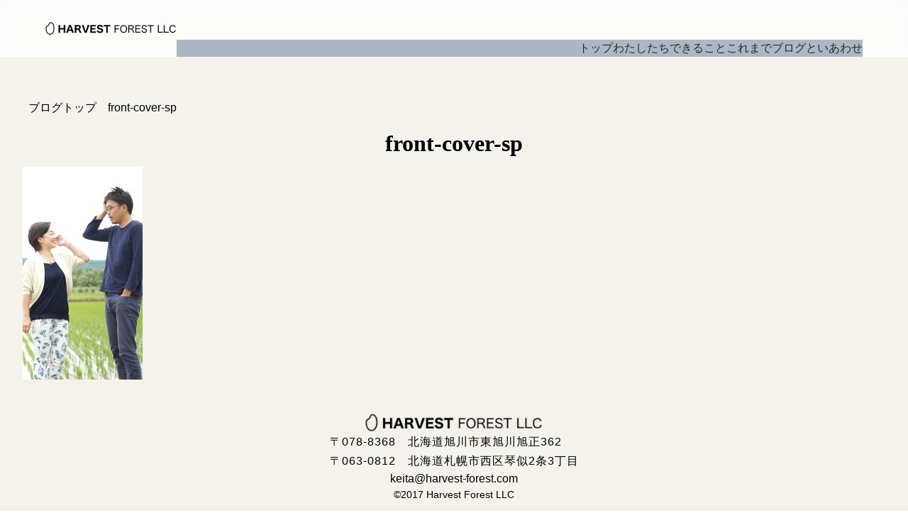

--- FILE ---
content_type: text/html; charset=UTF-8
request_url: https://harvest-forest.com/front-cover-sp-2/
body_size: 57251
content:
<!DOCTYPE html>
<html lang="ja"
	prefix="og: https://ogp.me/ns#" >
<head>
	<meta charset="UTF-8" />
	<meta name="viewport" content="width=device-width, initial-scale=1" />
	<style>img:is([sizes="auto" i], [sizes^="auto," i]) { contain-intrinsic-size: 3000px 1500px }</style>
	
		<!-- All in One SEO 4.1.5.3 -->
		<title>front-cover-sp | ハーベスト・フォーレスト合同会社</title>
		<meta name="robots" content="max-image-preview:large" />
		<meta property="og:locale" content="ja_JP" />
		<meta property="og:site_name" content="ハーベスト・フォーレスト合同会社 | harvestforest" />
		<meta property="og:type" content="article" />
		<meta property="og:title" content="front-cover-sp | ハーベスト・フォーレスト合同会社" />
		<meta property="article:published_time" content="2021-12-09T08:48:47+00:00" />
		<meta property="article:modified_time" content="2021-12-09T08:48:47+00:00" />
		<meta name="twitter:card" content="summary" />
		<meta name="twitter:domain" content="harvest-forest.com" />
		<meta name="twitter:title" content="front-cover-sp | ハーベスト・フォーレスト合同会社" />
		<script type="application/ld+json" class="aioseo-schema">
			{"@context":"https:\/\/schema.org","@graph":[{"@type":"WebSite","@id":"https:\/\/harvest-forest.com\/#website","url":"https:\/\/harvest-forest.com\/","name":"\u30cf\u30fc\u30d9\u30b9\u30c8\u30fb\u30d5\u30a9\u30fc\u30ec\u30b9\u30c8\u5408\u540c\u4f1a\u793e","description":"harvestforest","inLanguage":"ja","publisher":{"@id":"https:\/\/harvest-forest.com\/#organization"}},{"@type":"Organization","@id":"https:\/\/harvest-forest.com\/#organization","name":"\u30cf\u30fc\u30d9\u30b9\u30c8\u30fb\u30d5\u30a9\u30fc\u30ec\u30b9\u30c8\u5408\u540c\u4f1a\u793e","url":"https:\/\/harvest-forest.com\/"},{"@type":"BreadcrumbList","@id":"https:\/\/harvest-forest.com\/front-cover-sp-2\/#breadcrumblist","itemListElement":[{"@type":"ListItem","@id":"https:\/\/harvest-forest.com\/#listItem","position":1,"item":{"@type":"WebPage","@id":"https:\/\/harvest-forest.com\/","name":"\u30db\u30fc\u30e0","description":"\u592b\u5a66\u30e6\u30cb\u30c3\u30c8\u3067\u3001\u4ed5\u4e8b\u3068\u30d7\u30e9\u30a4\u30d9\u30fc\u30c8\u306e\u5883\u76ee\u306a\u304f\u3001\u73fe\u5728\u306f\u5317\u6d77\u9053\u306e\u65ed\u5ddd\u3067\u66ae\u3089\u3057\u3066\u304a\u308a\u307e\u3059\u3002 \u7c73\u6797\uff08\u3088\u306d\u3070\u3084\u3057\uff09\u3068\u3044\u3046\u540d\u524d\u3092\u6607\u83ef\u3055\u305b\u305f\u3089\u3001\u53ce\u7a6b\uff08\u30cf\u30fc\u30d9\u30b9\u30c8\uff09\u30fb\u6797\uff08\u30d5\u30a9\u30fc\u30ec\u30b9\u30c8\uff09\u3068\u3044\u3046\u793e\u540d\u306b\u306a\u308a\u307e\u3057\u305f\u3002 \u304a\u4e92\u3044\u597d\u304d\u306a\u3053\u3068\u3092\u8272\u3005\u3084\u3063\u3066\u304a\u308a\u307e\u3059\u3002","url":"https:\/\/harvest-forest.com\/"},"nextItem":"https:\/\/harvest-forest.com\/front-cover-sp-2\/#listItem"},{"@type":"ListItem","@id":"https:\/\/harvest-forest.com\/front-cover-sp-2\/#listItem","position":2,"item":{"@type":"WebPage","@id":"https:\/\/harvest-forest.com\/front-cover-sp-2\/","name":"front-cover-sp","url":"https:\/\/harvest-forest.com\/front-cover-sp-2\/"},"previousItem":"https:\/\/harvest-forest.com\/#listItem"}]},{"@type":"Person","@id":"https:\/\/harvest-forest.com\/author\/wt-admin\/#author","url":"https:\/\/harvest-forest.com\/author\/wt-admin\/","name":"wt-admin","image":{"@type":"ImageObject","@id":"https:\/\/harvest-forest.com\/front-cover-sp-2\/#authorImage","url":"https:\/\/secure.gravatar.com\/avatar\/95e7e240c2ab7435320bd882024f5096e1b556e2270e8fc0d0322104aa55deca?s=96&d=mm&r=g","width":96,"height":96,"caption":"wt-admin"}},{"@type":"ItemPage","@id":"https:\/\/harvest-forest.com\/front-cover-sp-2\/#itempage","url":"https:\/\/harvest-forest.com\/front-cover-sp-2\/","name":"front-cover-sp | \u30cf\u30fc\u30d9\u30b9\u30c8\u30fb\u30d5\u30a9\u30fc\u30ec\u30b9\u30c8\u5408\u540c\u4f1a\u793e","inLanguage":"ja","isPartOf":{"@id":"https:\/\/harvest-forest.com\/#website"},"breadcrumb":{"@id":"https:\/\/harvest-forest.com\/front-cover-sp-2\/#breadcrumblist"},"author":"https:\/\/harvest-forest.com\/author\/wt-admin\/#author","creator":"https:\/\/harvest-forest.com\/author\/wt-admin\/#author","datePublished":"2021-12-09T08:48:47+09:00","dateModified":"2021-12-09T08:48:47+09:00"}]}
		</script>
		<script type="text/javascript" >
			window.ga=window.ga||function(){(ga.q=ga.q||[]).push(arguments)};ga.l=+new Date;
			ga('create', "UA-135520186-1", 'auto');
			ga('send', 'pageview');
		</script>
		<script async src="https://www.google-analytics.com/analytics.js"></script>
		<!-- All in One SEO -->


<link rel="alternate" type="application/rss+xml" title="ハーベスト・フォーレスト合同会社 &raquo; フィード" href="https://harvest-forest.com/feed/" />
<link rel="alternate" type="application/rss+xml" title="ハーベスト・フォーレスト合同会社 &raquo; コメントフィード" href="https://harvest-forest.com/comments/feed/" />
<style>
.c-primary-list > li { 
display: flex; 
gap: 1rem; 
} 

.c-primary-list > li::before {
content: ''; 
display: blcok; 
flex-shrink: 0; 
width: 0.4em; height: 0.4em; 
margin-top: 0.5em; 
border-radius: 50%; 
background-color:#696969; 
}
</style><link rel="alternate" type="application/rss+xml" title="ハーベスト・フォーレスト合同会社 &raquo; front-cover-sp のコメントのフィード" href="https://harvest-forest.com/feed/?attachment_id=654" />
<script>
window._wpemojiSettings = {"baseUrl":"https:\/\/s.w.org\/images\/core\/emoji\/16.0.1\/72x72\/","ext":".png","svgUrl":"https:\/\/s.w.org\/images\/core\/emoji\/16.0.1\/svg\/","svgExt":".svg","source":{"concatemoji":"https:\/\/harvest-forest.com\/wp-includes\/js\/wp-emoji-release.min.js?ver=6.8.3"}};
/*! This file is auto-generated */
!function(s,n){var o,i,e;function c(e){try{var t={supportTests:e,timestamp:(new Date).valueOf()};sessionStorage.setItem(o,JSON.stringify(t))}catch(e){}}function p(e,t,n){e.clearRect(0,0,e.canvas.width,e.canvas.height),e.fillText(t,0,0);var t=new Uint32Array(e.getImageData(0,0,e.canvas.width,e.canvas.height).data),a=(e.clearRect(0,0,e.canvas.width,e.canvas.height),e.fillText(n,0,0),new Uint32Array(e.getImageData(0,0,e.canvas.width,e.canvas.height).data));return t.every(function(e,t){return e===a[t]})}function u(e,t){e.clearRect(0,0,e.canvas.width,e.canvas.height),e.fillText(t,0,0);for(var n=e.getImageData(16,16,1,1),a=0;a<n.data.length;a++)if(0!==n.data[a])return!1;return!0}function f(e,t,n,a){switch(t){case"flag":return n(e,"\ud83c\udff3\ufe0f\u200d\u26a7\ufe0f","\ud83c\udff3\ufe0f\u200b\u26a7\ufe0f")?!1:!n(e,"\ud83c\udde8\ud83c\uddf6","\ud83c\udde8\u200b\ud83c\uddf6")&&!n(e,"\ud83c\udff4\udb40\udc67\udb40\udc62\udb40\udc65\udb40\udc6e\udb40\udc67\udb40\udc7f","\ud83c\udff4\u200b\udb40\udc67\u200b\udb40\udc62\u200b\udb40\udc65\u200b\udb40\udc6e\u200b\udb40\udc67\u200b\udb40\udc7f");case"emoji":return!a(e,"\ud83e\udedf")}return!1}function g(e,t,n,a){var r="undefined"!=typeof WorkerGlobalScope&&self instanceof WorkerGlobalScope?new OffscreenCanvas(300,150):s.createElement("canvas"),o=r.getContext("2d",{willReadFrequently:!0}),i=(o.textBaseline="top",o.font="600 32px Arial",{});return e.forEach(function(e){i[e]=t(o,e,n,a)}),i}function t(e){var t=s.createElement("script");t.src=e,t.defer=!0,s.head.appendChild(t)}"undefined"!=typeof Promise&&(o="wpEmojiSettingsSupports",i=["flag","emoji"],n.supports={everything:!0,everythingExceptFlag:!0},e=new Promise(function(e){s.addEventListener("DOMContentLoaded",e,{once:!0})}),new Promise(function(t){var n=function(){try{var e=JSON.parse(sessionStorage.getItem(o));if("object"==typeof e&&"number"==typeof e.timestamp&&(new Date).valueOf()<e.timestamp+604800&&"object"==typeof e.supportTests)return e.supportTests}catch(e){}return null}();if(!n){if("undefined"!=typeof Worker&&"undefined"!=typeof OffscreenCanvas&&"undefined"!=typeof URL&&URL.createObjectURL&&"undefined"!=typeof Blob)try{var e="postMessage("+g.toString()+"("+[JSON.stringify(i),f.toString(),p.toString(),u.toString()].join(",")+"));",a=new Blob([e],{type:"text/javascript"}),r=new Worker(URL.createObjectURL(a),{name:"wpTestEmojiSupports"});return void(r.onmessage=function(e){c(n=e.data),r.terminate(),t(n)})}catch(e){}c(n=g(i,f,p,u))}t(n)}).then(function(e){for(var t in e)n.supports[t]=e[t],n.supports.everything=n.supports.everything&&n.supports[t],"flag"!==t&&(n.supports.everythingExceptFlag=n.supports.everythingExceptFlag&&n.supports[t]);n.supports.everythingExceptFlag=n.supports.everythingExceptFlag&&!n.supports.flag,n.DOMReady=!1,n.readyCallback=function(){n.DOMReady=!0}}).then(function(){return e}).then(function(){var e;n.supports.everything||(n.readyCallback(),(e=n.source||{}).concatemoji?t(e.concatemoji):e.wpemoji&&e.twemoji&&(t(e.twemoji),t(e.wpemoji)))}))}((window,document),window._wpemojiSettings);
</script>
<style id='wp-block-site-logo-inline-css'>
.wp-block-site-logo{box-sizing:border-box;line-height:0}.wp-block-site-logo a{display:inline-block;line-height:0}.wp-block-site-logo.is-default-size img{height:auto;width:120px}.wp-block-site-logo img{height:auto;max-width:100%}.wp-block-site-logo a,.wp-block-site-logo img{border-radius:inherit}.wp-block-site-logo.aligncenter{margin-left:auto;margin-right:auto;text-align:center}:root :where(.wp-block-site-logo.is-style-rounded){border-radius:9999px}
</style>
<style id='wp-block-navigation-link-inline-css'>
.wp-block-navigation .wp-block-navigation-item__label{overflow-wrap:break-word}.wp-block-navigation .wp-block-navigation-item__description{display:none}.link-ui-tools{border-top:1px solid #f0f0f0;padding:8px}.link-ui-block-inserter{padding-top:8px}.link-ui-block-inserter__back{margin-left:8px;text-transform:uppercase}
</style>
<link rel='stylesheet' id='wp-block-navigation-css' href='https://harvest-forest.com/wp-includes/blocks/navigation/style.min.css?ver=6.8.3' media='all' />
<style id='wp-block-group-inline-css'>
.wp-block-group{box-sizing:border-box}:where(.wp-block-group.wp-block-group-is-layout-constrained){position:relative}
</style>
<style id='weblock-breadcrumbs-style-inline-css'>
.we-block-breadcrumbs{display:flex;gap:.5rem}.we-block-breadcrumbs__item{align-items:center;display:flex}.we-block-breadcrumbs__item:where(:not(:first-child)):before{content:"»";margin-right:.5rem}.we-block-breadcrumbs__link{border-radius:.5rem;display:block;text-decoration:none;transition:background-color .2s}.we-block-breadcrumbs__link:hover{background-color:var(--wp--preset--color--primary);color:var(--wp--preset--color--primary-on)}.we-block-breadcrumbs__name{display:block;padding:.25rem .5rem}@media(max-width:599px){.we-block-breadcrumbs{overflow-x:auto}.we-block-breadcrumbs__item{flex-shrink:0}}

</style>
<style id='wp-block-post-title-inline-css'>
.wp-block-post-title{box-sizing:border-box;word-break:break-word}.wp-block-post-title :where(a){display:inline-block;font-family:inherit;font-size:inherit;font-style:inherit;font-weight:inherit;letter-spacing:inherit;line-height:inherit;text-decoration:inherit}
</style>
<style id='wp-block-post-content-inline-css'>
.wp-block-post-content{display:flow-root}
</style>
<style id='wp-block-paragraph-inline-css'>
.is-small-text{font-size:.875em}.is-regular-text{font-size:1em}.is-large-text{font-size:2.25em}.is-larger-text{font-size:3em}.has-drop-cap:not(:focus):first-letter{float:left;font-size:8.4em;font-style:normal;font-weight:100;line-height:.68;margin:.05em .1em 0 0;text-transform:uppercase}body.rtl .has-drop-cap:not(:focus):first-letter{float:none;margin-left:.1em}p.has-drop-cap.has-background{overflow:hidden}:root :where(p.has-background){padding:1.25em 2.375em}:where(p.has-text-color:not(.has-link-color)) a{color:inherit}p.has-text-align-left[style*="writing-mode:vertical-lr"],p.has-text-align-right[style*="writing-mode:vertical-rl"]{rotate:180deg}
</style>
<link rel='stylesheet' id='weblock-slider-css' href='https://harvest-forest.com/wp-content/themes/archives/assets/css/slider.css?ver=1747292413' media='all' />
<link rel='stylesheet' id='weblock-css' href='https://harvest-forest.com/wp-content/themes/archives/assets/css/common.css?ver=1747292413' media='all' />
<style id='global-styles-inline-css'>
:root{--wp--preset--aspect-ratio--square: 1;--wp--preset--aspect-ratio--4-3: 4/3;--wp--preset--aspect-ratio--3-4: 3/4;--wp--preset--aspect-ratio--3-2: 3/2;--wp--preset--aspect-ratio--2-3: 2/3;--wp--preset--aspect-ratio--16-9: 16/9;--wp--preset--aspect-ratio--9-16: 9/16;--wp--preset--color--black: #000000;--wp--preset--color--cyan-bluish-gray: #abb8c3;--wp--preset--color--white: #ffffff;--wp--preset--color--pale-pink: #f78da7;--wp--preset--color--vivid-red: #cf2e2e;--wp--preset--color--luminous-vivid-orange: #ff6900;--wp--preset--color--luminous-vivid-amber: #fcb900;--wp--preset--color--light-green-cyan: #7bdcb5;--wp--preset--color--vivid-green-cyan: #00d084;--wp--preset--color--pale-cyan-blue: #8ed1fc;--wp--preset--color--vivid-cyan-blue: #0693e3;--wp--preset--color--vivid-purple: #9b51e0;--wp--preset--color--base: #ffffff;--wp--preset--color--contrast: #000000;--wp--preset--color--text-black: #2b2b2b;--wp--preset--color--text: #2b2b2b;--wp--preset--color--text-on: #fff;--wp--preset--color--primary: #309ae5;--wp--preset--color--primary-on: #fff;--wp--preset--color--secondary: #345C00;--wp--preset--color--secondary-on: #fff;--wp--preset--color--gray: #777777;--wp--preset--color--light-gray: #aaaaaa;--wp--preset--color--light-gray-2: #cccccc;--wp--preset--color--light-gray-3: #eeeeee;--wp--preset--color--ultra-light-gray: #f2f2f2;--wp--preset--color--glass-white: #ffffffcc;--wp--preset--color--glass-black: #000000cc;--wp--preset--color--glass-primary: #309ae5cc;--wp--preset--gradient--vivid-cyan-blue-to-vivid-purple: linear-gradient(135deg,rgba(6,147,227,1) 0%,rgb(155,81,224) 100%);--wp--preset--gradient--light-green-cyan-to-vivid-green-cyan: linear-gradient(135deg,rgb(122,220,180) 0%,rgb(0,208,130) 100%);--wp--preset--gradient--luminous-vivid-amber-to-luminous-vivid-orange: linear-gradient(135deg,rgba(252,185,0,1) 0%,rgba(255,105,0,1) 100%);--wp--preset--gradient--luminous-vivid-orange-to-vivid-red: linear-gradient(135deg,rgba(255,105,0,1) 0%,rgb(207,46,46) 100%);--wp--preset--gradient--very-light-gray-to-cyan-bluish-gray: linear-gradient(135deg,rgb(238,238,238) 0%,rgb(169,184,195) 100%);--wp--preset--gradient--cool-to-warm-spectrum: linear-gradient(135deg,rgb(74,234,220) 0%,rgb(151,120,209) 20%,rgb(207,42,186) 40%,rgb(238,44,130) 60%,rgb(251,105,98) 80%,rgb(254,248,76) 100%);--wp--preset--gradient--blush-light-purple: linear-gradient(135deg,rgb(255,206,236) 0%,rgb(152,150,240) 100%);--wp--preset--gradient--blush-bordeaux: linear-gradient(135deg,rgb(254,205,165) 0%,rgb(254,45,45) 50%,rgb(107,0,62) 100%);--wp--preset--gradient--luminous-dusk: linear-gradient(135deg,rgb(255,203,112) 0%,rgb(199,81,192) 50%,rgb(65,88,208) 100%);--wp--preset--gradient--pale-ocean: linear-gradient(135deg,rgb(255,245,203) 0%,rgb(182,227,212) 50%,rgb(51,167,181) 100%);--wp--preset--gradient--electric-grass: linear-gradient(135deg,rgb(202,248,128) 0%,rgb(113,206,126) 100%);--wp--preset--gradient--midnight: linear-gradient(135deg,rgb(2,3,129) 0%,rgb(40,116,252) 100%);--wp--preset--font-size--small: clamp(0.875rem, 0.875rem + ((1vw - 0.2rem) * 0.227), 1rem);--wp--preset--font-size--medium: clamp(1rem, 1rem + ((1vw - 0.2rem) * 0.455), 1.25rem);--wp--preset--font-size--large: clamp(1.25rem, 1.25rem + ((1vw - 0.2rem) * 0.455), 1.5rem);--wp--preset--font-size--x-large: clamp(1.5rem, 1.5rem + ((1vw - 0.2rem) * 0.909), 2rem);--wp--preset--font-size--tiny: clamp(0.625rem, 0.625rem + ((1vw - 0.2rem) * 0.227), 0.75rem);--wp--preset--font-size--x-small: clamp(0.75rem, 0.75rem + ((1vw - 0.2rem) * 0.227), 0.875rem);--wp--preset--font-size--xx-large: clamp(2rem, 2rem + ((1vw - 0.2rem) * 1.818), 3rem);--wp--preset--font-size--xxx-large: clamp(2.25rem, 2.25rem + ((1vw - 0.2rem) * 2.273), 3.5rem);--wp--preset--font-family--gothic: -apple-system, BlinkMacSystemFont, "Segoe UI", Roboto, "Hiragino Sans", "Noto Sans CJK JP", "Original Yu Gothic", "Yu Gothic", sans-serif, "Apple Color Emoji", "Segoe UI Emoji", "Segoe UI Symbol", "Noto Sans Emoji";--wp--preset--font-family--maru-gothic: "ヒラギノ丸ゴ Pro W4", "ヒラギノ丸ゴ Pro", "Hiragino Maru Gothic Pro", "HG丸ｺﾞｼｯｸM-PRO", "HGMaruGothicMPRO", sans-serif;--wp--preset--font-family--mincho: "游明朝", "Yu Mincho", YuMincho, "Hiragino Mincho Pro", "ヒラギノ明朝 Pro W3", "平成明朝", "細明朝", "ＭＳ Ｐ明朝", serif;--wp--preset--font-family--klee-one: "Klee One", cursive;--wp--preset--spacing--20: 0.44rem;--wp--preset--spacing--30: clamp(1.5rem, 5vw, 2rem);--wp--preset--spacing--40: clamp(2rem, 2rem + ((1vw - 0.48rem) * 2.885), 3rem);--wp--preset--spacing--50: clamp(2.5rem, 8vw, 3.5rem);--wp--preset--spacing--60: clamp(3rem, 10vw, 4.5rem);--wp--preset--spacing--70: clamp(4rem, 10vw, 5.5rem);--wp--preset--spacing--80: clamp(4rem, 10vw, 8rem);--wp--preset--spacing--none: 0px;--wp--preset--spacing--5: 0.25rem;--wp--preset--spacing--10: 0.5rem;--wp--preset--spacing--15: 1rem;--wp--preset--spacing--25: 1.5rem;--wp--preset--spacing--85: 5vw;--wp--preset--spacing--90: 5vh;--wp--preset--shadow--natural: 6px 6px 9px rgba(0, 0, 0, 0.2);--wp--preset--shadow--deep: 12px 12px 50px rgba(0, 0, 0, 0.4);--wp--preset--shadow--sharp: 6px 6px 0px rgba(0, 0, 0, 0.2);--wp--preset--shadow--outlined: 6px 6px 0px -3px rgba(255, 255, 255, 1), 6px 6px rgba(0, 0, 0, 1);--wp--preset--shadow--crisp: 6px 6px 0px rgba(0, 0, 0, 1);--wp--custom--nav-button--text-color: currentColor;--wp--custom--nav-button--text-color-hover: #fff;--wp--custom--nav-button--bg-color: transparent;--wp--custom--nav-button--bg-color-hover: #309ae5;--wp--custom--color--main: #309ae5;--wp--custom--color--main-on-text: #fff;--wp--custom--font-size--base: 1rem;--wp--custom--text-shadow--xs: 1px 1px 0px #00000058;--wp--custom--text-shadow--sm: 1px 1px 3px #00000058;--wp--custom--text-shadow--md: 1px 3px 5px #00000058;--wp--custom--text-shadow--lg: 1px 3px 8px #00000058;--wp--custom--text-shadow--xl: 3px 5px 16px #00000058;--wp--custom--box-shadow--xs: 1px 1px 3px #00000026;--wp--custom--box-shadow--sm: 1px 3px 5px #00000026;--wp--custom--box-shadow--md: 1px 3px 8px #00000026;--wp--custom--box-shadow--lg: 3px 5px 8px #00000026;--wp--custom--box-shadow--xl: 3px 8px 16px #00000026;--wp--custom--box-shadow-dark--xs: 1px 1px 3px #0000004d;--wp--custom--box-shadow-dark--sm: 1px 3px 5px #0000004d;--wp--custom--box-shadow-dark--md: 1px 3px 8px #0000004d;--wp--custom--box-shadow-dark--lg: 3px 5px 8px #0000004d;--wp--custom--box-shadow-dark--xl: 3px 8px 16px #0000004d;--wp--custom--box-shadow-darken--xs: 1px 1px 3px #000000a6;--wp--custom--box-shadow-darken--sm: 1px 3px 5px #000000a6;--wp--custom--box-shadow-darken--md: 1px 3px 8px #000000a6;--wp--custom--box-shadow-darken--lg: 3px 5px 8px #000000a6;--wp--custom--box-shadow-darken--xl: 3px 8px 16px #000000a6;--wp--custom--filter-shadow--xs: 1px 2px 1px #00000080;--wp--custom--filter-shadow--sm: 1px 3px 1px #00000080;--wp--custom--filter-shadow--md: 2px 4px 2px #00000080;--wp--custom--filter-shadow--lg: 2px 5px 3px #000000aa;--wp--custom--filter-shadow--xl: 4px 6px 4px #000000cc;--wp--custom--text-rotate--30-n: -30deg;--wp--custom--text-rotate--25-n: -25deg;--wp--custom--text-rotate--20-n: -20deg;--wp--custom--text-rotate--15-n: -15deg;--wp--custom--text-rotate--10-n: -10deg;--wp--custom--text-rotate--5-n: -5deg;--wp--custom--text-rotate--none: 0deg;--wp--custom--text-rotate--5: 5deg;--wp--custom--text-rotate--10: 10deg;--wp--custom--text-rotate--15: 15deg;--wp--custom--text-rotate--20: 20deg;--wp--custom--text-rotate--25: 25deg;--wp--custom--text-rotate--30: 30deg;--wp--custom--margin--none: 0;--wp--custom--margin--xs: 0.5rem;--wp--custom--margin--sm: 1rem;--wp--custom--margin--md: 1.5rem;--wp--custom--margin--lg: 2rem;--wp--custom--margin--xl: 2.5rem;--wp--custom--margin--xxl: 3rem;--wp--custom--margin--xxxl: 4rem;--wp--custom--margin--xxxxl: 5rem;--wp--custom--padding--none: 0;--wp--custom--padding--xs: 0.5rem;--wp--custom--padding--sm: 1rem;--wp--custom--padding--md: 1.5rem;--wp--custom--padding--lg: 2rem;--wp--custom--padding--xl: 2.5rem;--wp--custom--padding--xxl: 3rem;--wp--custom--padding--xxxl: 4rem;--wp--custom--padding--xxxxl: 5rem;--wp--custom--navigation--height: 50px;--wp--custom--sm--navigation--height: 65px;--wp--custom--sm--screen-without-navigation--height: calc(100vh - var(--wp--custom--sm--navigation--height));--wp--custom--md--navigation--height: 80px;--wp--custom--md--screen-without-navigation--height: calc(100vh - var(--wp--custom--md--navigation--height));--wp--custom--screen-without-navigation--height: calc(100vh - var(--wp--custom--navigation--height));--wp--custom--usm--font-size--xxs: 0.625rem;--wp--custom--usm--font-size--xs: 0.75rem;--wp--custom--usm--font-size--sm: 0.875rem;--wp--custom--usm--font-size--md: 1rem;--wp--custom--usm--font-size--lg: 1.125rem;--wp--custom--usm--font-size--xl: 1.25rem;--wp--custom--usm--font-size--xxl: 1.5rem;--wp--custom--usm--font-size--xxxl: 1.75rem;--wp--custom--usm--font-size--xxxxl: 2rem;--wp--custom--usm--gap--none: 0;--wp--custom--usm--gap--xs: 0.5rem;--wp--custom--usm--gap--sm: 1rem;--wp--custom--usm--gap--md: 1.5rem;--wp--custom--usm--gap--lg: 2rem;--wp--custom--usm--gap--xl: 2.5rem;--wp--custom--usm--gap--xxl: 3rem;--wp--custom--usm--icon--sm: 16px;--wp--custom--usm--icon--md: 24px;--wp--custom--usm--icon--lg: 36px;--wp--custom--usm--icon--xl: 48px;--wp--custom--tab--gap--none: 0;--wp--custom--tab--gap--xs: 0.5rem;--wp--custom--tab--gap--sm: 1rem;--wp--custom--tab--gap--md: 1.5rem;--wp--custom--tab--gap--lg: 2rem;--wp--custom--tab--gap--xl: 2.5rem;--wp--custom--tab--gap--xxl: 3rem;--wp--custom--tab--icon--sm: 16px;--wp--custom--tab--icon--md: 24px;--wp--custom--tab--icon--lg: 36px;--wp--custom--tab--icon--xl: 48px;--wp--custom--gap--none: 0;--wp--custom--gap--xs: 0.5rem;--wp--custom--gap--sm: 1rem;--wp--custom--gap--md: 1.5rem;--wp--custom--gap--lg: 2rem;--wp--custom--gap--xl: 2.5rem;--wp--custom--gap--xxl: 3rem;}.wp-block-heading{--wp--custom--color--background: #00000026;--wp--custom--border--radius: 0.5em;}:root { --wp--style--global--content-size: 600px;--wp--style--global--wide-size: 1200px; }:where(body) { margin: 0; }.wp-site-blocks { padding-top: var(--wp--style--root--padding-top); padding-bottom: var(--wp--style--root--padding-bottom); }.has-global-padding { padding-right: var(--wp--style--root--padding-right); padding-left: var(--wp--style--root--padding-left); }.has-global-padding > .alignfull { margin-right: calc(var(--wp--style--root--padding-right) * -1); margin-left: calc(var(--wp--style--root--padding-left) * -1); }.has-global-padding :where(:not(.alignfull.is-layout-flow) > .has-global-padding:not(.wp-block-block, .alignfull)) { padding-right: 0; padding-left: 0; }.has-global-padding :where(:not(.alignfull.is-layout-flow) > .has-global-padding:not(.wp-block-block, .alignfull)) > .alignfull { margin-left: 0; margin-right: 0; }.wp-site-blocks > .alignleft { float: left; margin-right: 2em; }.wp-site-blocks > .alignright { float: right; margin-left: 2em; }.wp-site-blocks > .aligncenter { justify-content: center; margin-left: auto; margin-right: auto; }:where(.wp-site-blocks) > * { margin-block-start: 1.5rem; margin-block-end: 0; }:where(.wp-site-blocks) > :first-child { margin-block-start: 0; }:where(.wp-site-blocks) > :last-child { margin-block-end: 0; }:root { --wp--style--block-gap: 1.5rem; }:root :where(.is-layout-flow) > :first-child{margin-block-start: 0;}:root :where(.is-layout-flow) > :last-child{margin-block-end: 0;}:root :where(.is-layout-flow) > *{margin-block-start: 1.5rem;margin-block-end: 0;}:root :where(.is-layout-constrained) > :first-child{margin-block-start: 0;}:root :where(.is-layout-constrained) > :last-child{margin-block-end: 0;}:root :where(.is-layout-constrained) > *{margin-block-start: 1.5rem;margin-block-end: 0;}:root :where(.is-layout-flex){gap: 1.5rem;}:root :where(.is-layout-grid){gap: 1.5rem;}.is-layout-flow > .alignleft{float: left;margin-inline-start: 0;margin-inline-end: 2em;}.is-layout-flow > .alignright{float: right;margin-inline-start: 2em;margin-inline-end: 0;}.is-layout-flow > .aligncenter{margin-left: auto !important;margin-right: auto !important;}.is-layout-constrained > .alignleft{float: left;margin-inline-start: 0;margin-inline-end: 2em;}.is-layout-constrained > .alignright{float: right;margin-inline-start: 2em;margin-inline-end: 0;}.is-layout-constrained > .aligncenter{margin-left: auto !important;margin-right: auto !important;}.is-layout-constrained > :where(:not(.alignleft):not(.alignright):not(.alignfull)){max-width: var(--wp--style--global--content-size);margin-left: auto !important;margin-right: auto !important;}.is-layout-constrained > .alignwide{max-width: var(--wp--style--global--wide-size);}body .is-layout-flex{display: flex;}.is-layout-flex{flex-wrap: wrap;align-items: center;}.is-layout-flex > :is(*, div){margin: 0;}body .is-layout-grid{display: grid;}.is-layout-grid > :is(*, div){margin: 0;}html{min-height: calc(100% - var(--wp-admin--admin-bar--height, 0px));}body{background-color: var(--wp--preset--color--base);background-image: url('https://harvest-forest.com/wp-content/uploads/2025/12/bk_01-1.jpg');background-position: 50% 0;background-size: auto;color: var(--wp--preset--color--contrast);font-family: var(--wp--preset--font-family--gothic);font-size: var(--wp--custom--font-size--base);line-height: 1.5;--wp--style--root--padding-top: var(--wp--preset--spacing--40);--wp--style--root--padding-right: var(--wp--preset--spacing--30);--wp--style--root--padding-bottom: var(--wp--preset--spacing--40);--wp--style--root--padding-left: var(--wp--preset--spacing--30);}a:where(:not(.wp-element-button)){color: var(--wp--preset--color--contrast);text-decoration: underline;}:root :where(a:where(:not(.wp-element-button)):hover){text-decoration: none;}:root :where(a:where(:not(.wp-element-button)):focus){text-decoration: underline dashed;}:root :where(a:where(:not(.wp-element-button)):active){color: var(--wp--preset--color--secondary);text-decoration: none;}h1{font-size: clamp(2.032rem, 2.032rem + ((1vw - 0.2rem) * 2.896), 3.625rem);line-height: 1.2;}h2{background-color: var(--wp--custom--color--background);border-radius: var(--wp--custom--border--radius);font-size: var(--wp--preset--font-size--x-large);font-weight: 700;padding-top: 0.3em;padding-right: 0.75em;padding-bottom: 0.3em;padding-left: 0.75em;}h3{border-color: currentColor;border-width: 0 0 0 1px;border-style: solid;font-size: var(--wp--preset--font-size--large);padding-top: 0.25em;padding-bottom: 0.25em;padding-left: 0.25em;}h4{font-size: var(--wp--preset--font-size--large);}h5{font-size: var(--wp--preset--font-size--medium);font-weight: 700;text-transform: uppercase;}h6{font-size: var(--wp--preset--font-size--medium);text-transform: uppercase;}:root :where(.wp-element-button, .wp-block-button__link){background-color: var(--wp--preset--color--primary);border-radius: 0;border-width: 0;color: var(--wp--preset--color--contrast);font-family: inherit;font-size: inherit;line-height: inherit;padding: calc(0.667em + 2px) calc(1.333em + 2px);text-decoration: none;}:root :where(.wp-element-button:visited, .wp-block-button__link:visited){color: var(--wp--preset--color--contrast);}:root :where(.wp-element-button:hover, .wp-block-button__link:hover){background-color: var(--wp--preset--color--primary);color: var(--wp--preset--color--contrast);}:root :where(.wp-element-button:focus, .wp-block-button__link:focus){background-color: var(--wp--preset--color--primary);color: var(--wp--preset--color--contrast);}:root :where(.wp-element-button:active, .wp-block-button__link:active){background-color: var(--wp--preset--color--primary);color: var(--wp--preset--color--contrast);}.has-black-color{color: var(--wp--preset--color--black) !important;}.has-cyan-bluish-gray-color{color: var(--wp--preset--color--cyan-bluish-gray) !important;}.has-white-color{color: var(--wp--preset--color--white) !important;}.has-pale-pink-color{color: var(--wp--preset--color--pale-pink) !important;}.has-vivid-red-color{color: var(--wp--preset--color--vivid-red) !important;}.has-luminous-vivid-orange-color{color: var(--wp--preset--color--luminous-vivid-orange) !important;}.has-luminous-vivid-amber-color{color: var(--wp--preset--color--luminous-vivid-amber) !important;}.has-light-green-cyan-color{color: var(--wp--preset--color--light-green-cyan) !important;}.has-vivid-green-cyan-color{color: var(--wp--preset--color--vivid-green-cyan) !important;}.has-pale-cyan-blue-color{color: var(--wp--preset--color--pale-cyan-blue) !important;}.has-vivid-cyan-blue-color{color: var(--wp--preset--color--vivid-cyan-blue) !important;}.has-vivid-purple-color{color: var(--wp--preset--color--vivid-purple) !important;}.has-base-color{color: var(--wp--preset--color--base) !important;}.has-contrast-color{color: var(--wp--preset--color--contrast) !important;}.has-text-black-color{color: var(--wp--preset--color--text-black) !important;}.has-text-color{color: var(--wp--preset--color--text) !important;}.has-text-on-color{color: var(--wp--preset--color--text-on) !important;}.has-primary-color{color: var(--wp--preset--color--primary) !important;}.has-primary-on-color{color: var(--wp--preset--color--primary-on) !important;}.has-secondary-color{color: var(--wp--preset--color--secondary) !important;}.has-secondary-on-color{color: var(--wp--preset--color--secondary-on) !important;}.has-gray-color{color: var(--wp--preset--color--gray) !important;}.has-light-gray-color{color: var(--wp--preset--color--light-gray) !important;}.has-light-gray-2-color{color: var(--wp--preset--color--light-gray-2) !important;}.has-light-gray-3-color{color: var(--wp--preset--color--light-gray-3) !important;}.has-ultra-light-gray-color{color: var(--wp--preset--color--ultra-light-gray) !important;}.has-glass-white-color{color: var(--wp--preset--color--glass-white) !important;}.has-glass-black-color{color: var(--wp--preset--color--glass-black) !important;}.has-glass-primary-color{color: var(--wp--preset--color--glass-primary) !important;}.has-black-background-color{background-color: var(--wp--preset--color--black) !important;}.has-cyan-bluish-gray-background-color{background-color: var(--wp--preset--color--cyan-bluish-gray) !important;}.has-white-background-color{background-color: var(--wp--preset--color--white) !important;}.has-pale-pink-background-color{background-color: var(--wp--preset--color--pale-pink) !important;}.has-vivid-red-background-color{background-color: var(--wp--preset--color--vivid-red) !important;}.has-luminous-vivid-orange-background-color{background-color: var(--wp--preset--color--luminous-vivid-orange) !important;}.has-luminous-vivid-amber-background-color{background-color: var(--wp--preset--color--luminous-vivid-amber) !important;}.has-light-green-cyan-background-color{background-color: var(--wp--preset--color--light-green-cyan) !important;}.has-vivid-green-cyan-background-color{background-color: var(--wp--preset--color--vivid-green-cyan) !important;}.has-pale-cyan-blue-background-color{background-color: var(--wp--preset--color--pale-cyan-blue) !important;}.has-vivid-cyan-blue-background-color{background-color: var(--wp--preset--color--vivid-cyan-blue) !important;}.has-vivid-purple-background-color{background-color: var(--wp--preset--color--vivid-purple) !important;}.has-base-background-color{background-color: var(--wp--preset--color--base) !important;}.has-contrast-background-color{background-color: var(--wp--preset--color--contrast) !important;}.has-text-black-background-color{background-color: var(--wp--preset--color--text-black) !important;}.has-text-background-color{background-color: var(--wp--preset--color--text) !important;}.has-text-on-background-color{background-color: var(--wp--preset--color--text-on) !important;}.has-primary-background-color{background-color: var(--wp--preset--color--primary) !important;}.has-primary-on-background-color{background-color: var(--wp--preset--color--primary-on) !important;}.has-secondary-background-color{background-color: var(--wp--preset--color--secondary) !important;}.has-secondary-on-background-color{background-color: var(--wp--preset--color--secondary-on) !important;}.has-gray-background-color{background-color: var(--wp--preset--color--gray) !important;}.has-light-gray-background-color{background-color: var(--wp--preset--color--light-gray) !important;}.has-light-gray-2-background-color{background-color: var(--wp--preset--color--light-gray-2) !important;}.has-light-gray-3-background-color{background-color: var(--wp--preset--color--light-gray-3) !important;}.has-ultra-light-gray-background-color{background-color: var(--wp--preset--color--ultra-light-gray) !important;}.has-glass-white-background-color{background-color: var(--wp--preset--color--glass-white) !important;}.has-glass-black-background-color{background-color: var(--wp--preset--color--glass-black) !important;}.has-glass-primary-background-color{background-color: var(--wp--preset--color--glass-primary) !important;}.has-black-border-color{border-color: var(--wp--preset--color--black) !important;}.has-cyan-bluish-gray-border-color{border-color: var(--wp--preset--color--cyan-bluish-gray) !important;}.has-white-border-color{border-color: var(--wp--preset--color--white) !important;}.has-pale-pink-border-color{border-color: var(--wp--preset--color--pale-pink) !important;}.has-vivid-red-border-color{border-color: var(--wp--preset--color--vivid-red) !important;}.has-luminous-vivid-orange-border-color{border-color: var(--wp--preset--color--luminous-vivid-orange) !important;}.has-luminous-vivid-amber-border-color{border-color: var(--wp--preset--color--luminous-vivid-amber) !important;}.has-light-green-cyan-border-color{border-color: var(--wp--preset--color--light-green-cyan) !important;}.has-vivid-green-cyan-border-color{border-color: var(--wp--preset--color--vivid-green-cyan) !important;}.has-pale-cyan-blue-border-color{border-color: var(--wp--preset--color--pale-cyan-blue) !important;}.has-vivid-cyan-blue-border-color{border-color: var(--wp--preset--color--vivid-cyan-blue) !important;}.has-vivid-purple-border-color{border-color: var(--wp--preset--color--vivid-purple) !important;}.has-base-border-color{border-color: var(--wp--preset--color--base) !important;}.has-contrast-border-color{border-color: var(--wp--preset--color--contrast) !important;}.has-text-black-border-color{border-color: var(--wp--preset--color--text-black) !important;}.has-text-border-color{border-color: var(--wp--preset--color--text) !important;}.has-text-on-border-color{border-color: var(--wp--preset--color--text-on) !important;}.has-primary-border-color{border-color: var(--wp--preset--color--primary) !important;}.has-primary-on-border-color{border-color: var(--wp--preset--color--primary-on) !important;}.has-secondary-border-color{border-color: var(--wp--preset--color--secondary) !important;}.has-secondary-on-border-color{border-color: var(--wp--preset--color--secondary-on) !important;}.has-gray-border-color{border-color: var(--wp--preset--color--gray) !important;}.has-light-gray-border-color{border-color: var(--wp--preset--color--light-gray) !important;}.has-light-gray-2-border-color{border-color: var(--wp--preset--color--light-gray-2) !important;}.has-light-gray-3-border-color{border-color: var(--wp--preset--color--light-gray-3) !important;}.has-ultra-light-gray-border-color{border-color: var(--wp--preset--color--ultra-light-gray) !important;}.has-glass-white-border-color{border-color: var(--wp--preset--color--glass-white) !important;}.has-glass-black-border-color{border-color: var(--wp--preset--color--glass-black) !important;}.has-glass-primary-border-color{border-color: var(--wp--preset--color--glass-primary) !important;}.has-vivid-cyan-blue-to-vivid-purple-gradient-background{background: var(--wp--preset--gradient--vivid-cyan-blue-to-vivid-purple) !important;}.has-light-green-cyan-to-vivid-green-cyan-gradient-background{background: var(--wp--preset--gradient--light-green-cyan-to-vivid-green-cyan) !important;}.has-luminous-vivid-amber-to-luminous-vivid-orange-gradient-background{background: var(--wp--preset--gradient--luminous-vivid-amber-to-luminous-vivid-orange) !important;}.has-luminous-vivid-orange-to-vivid-red-gradient-background{background: var(--wp--preset--gradient--luminous-vivid-orange-to-vivid-red) !important;}.has-very-light-gray-to-cyan-bluish-gray-gradient-background{background: var(--wp--preset--gradient--very-light-gray-to-cyan-bluish-gray) !important;}.has-cool-to-warm-spectrum-gradient-background{background: var(--wp--preset--gradient--cool-to-warm-spectrum) !important;}.has-blush-light-purple-gradient-background{background: var(--wp--preset--gradient--blush-light-purple) !important;}.has-blush-bordeaux-gradient-background{background: var(--wp--preset--gradient--blush-bordeaux) !important;}.has-luminous-dusk-gradient-background{background: var(--wp--preset--gradient--luminous-dusk) !important;}.has-pale-ocean-gradient-background{background: var(--wp--preset--gradient--pale-ocean) !important;}.has-electric-grass-gradient-background{background: var(--wp--preset--gradient--electric-grass) !important;}.has-midnight-gradient-background{background: var(--wp--preset--gradient--midnight) !important;}.has-small-font-size{font-size: var(--wp--preset--font-size--small) !important;}.has-medium-font-size{font-size: var(--wp--preset--font-size--medium) !important;}.has-large-font-size{font-size: var(--wp--preset--font-size--large) !important;}.has-x-large-font-size{font-size: var(--wp--preset--font-size--x-large) !important;}.has-tiny-font-size{font-size: var(--wp--preset--font-size--tiny) !important;}.has-x-small-font-size{font-size: var(--wp--preset--font-size--x-small) !important;}.has-xx-large-font-size{font-size: var(--wp--preset--font-size--xx-large) !important;}.has-xxx-large-font-size{font-size: var(--wp--preset--font-size--xxx-large) !important;}.has-gothic-font-family{font-family: var(--wp--preset--font-family--gothic) !important;}.has-maru-gothic-font-family{font-family: var(--wp--preset--font-family--maru-gothic) !important;}.has-mincho-font-family{font-family: var(--wp--preset--font-family--mincho) !important;}.has-klee-one-font-family{font-family: var(--wp--preset--font-family--klee-one) !important;}
:root :where(.wp-block-navigation){font-size: var(--wp--preset--font-size--small);}
:root :where(.wp-block-navigation a:where(:not(.wp-element-button))){text-decoration: none;}
:root :where(.wp-block-navigation a:where(:not(.wp-element-button)):hover){text-decoration: underline;}
:root :where(.wp-block-navigation a:where(:not(.wp-element-button)):focus){text-decoration: underline dashed;}
:root :where(.wp-block-navigation a:where(:not(.wp-element-button)):active){text-decoration: none;}
:root :where(.wp-block-post-content a:where(:not(.wp-element-button))){color: var(--wp--preset--color--secondary);}
:root :where(.wp-block-post-title){font-weight: 400;margin-top: 1.25rem;margin-bottom: 1.25rem;}
:root :where(.wp-block-post-title a:where(:not(.wp-element-button))){text-decoration: none;}
:root :where(.wp-block-post-title a:where(:not(.wp-element-button)):hover){text-decoration: underline;}
:root :where(.wp-block-post-title a:where(:not(.wp-element-button)):focus){text-decoration: underline dashed;}
:root :where(.wp-block-post-title a:where(:not(.wp-element-button)):active){color: var(--wp--preset--color--secondary);text-decoration: none;}
</style>
<style id='wp-block-library-inline-css'>
:root{--wp-admin-theme-color:#007cba;--wp-admin-theme-color--rgb:0,124,186;--wp-admin-theme-color-darker-10:#006ba1;--wp-admin-theme-color-darker-10--rgb:0,107,161;--wp-admin-theme-color-darker-20:#005a87;--wp-admin-theme-color-darker-20--rgb:0,90,135;--wp-admin-border-width-focus:2px;--wp-block-synced-color:#7a00df;--wp-block-synced-color--rgb:122,0,223;--wp-bound-block-color:var(--wp-block-synced-color)}@media (min-resolution:192dpi){:root{--wp-admin-border-width-focus:1.5px}}.wp-element-button{cursor:pointer}:root{--wp--preset--font-size--normal:16px;--wp--preset--font-size--huge:42px}:root .has-very-light-gray-background-color{background-color:#eee}:root .has-very-dark-gray-background-color{background-color:#313131}:root .has-very-light-gray-color{color:#eee}:root .has-very-dark-gray-color{color:#313131}:root .has-vivid-green-cyan-to-vivid-cyan-blue-gradient-background{background:linear-gradient(135deg,#00d084,#0693e3)}:root .has-purple-crush-gradient-background{background:linear-gradient(135deg,#34e2e4,#4721fb 50%,#ab1dfe)}:root .has-hazy-dawn-gradient-background{background:linear-gradient(135deg,#faaca8,#dad0ec)}:root .has-subdued-olive-gradient-background{background:linear-gradient(135deg,#fafae1,#67a671)}:root .has-atomic-cream-gradient-background{background:linear-gradient(135deg,#fdd79a,#004a59)}:root .has-nightshade-gradient-background{background:linear-gradient(135deg,#330968,#31cdcf)}:root .has-midnight-gradient-background{background:linear-gradient(135deg,#020381,#2874fc)}.has-regular-font-size{font-size:1em}.has-larger-font-size{font-size:2.625em}.has-normal-font-size{font-size:var(--wp--preset--font-size--normal)}.has-huge-font-size{font-size:var(--wp--preset--font-size--huge)}.has-text-align-center{text-align:center}.has-text-align-left{text-align:left}.has-text-align-right{text-align:right}#end-resizable-editor-section{display:none}.aligncenter{clear:both}.items-justified-left{justify-content:flex-start}.items-justified-center{justify-content:center}.items-justified-right{justify-content:flex-end}.items-justified-space-between{justify-content:space-between}.screen-reader-text{border:0;clip-path:inset(50%);height:1px;margin:-1px;overflow:hidden;padding:0;position:absolute;width:1px;word-wrap:normal!important}.screen-reader-text:focus{background-color:#ddd;clip-path:none;color:#444;display:block;font-size:1em;height:auto;left:5px;line-height:normal;padding:15px 23px 14px;text-decoration:none;top:5px;width:auto;z-index:100000}html :where(.has-border-color){border-style:solid}html :where([style*=border-top-color]){border-top-style:solid}html :where([style*=border-right-color]){border-right-style:solid}html :where([style*=border-bottom-color]){border-bottom-style:solid}html :where([style*=border-left-color]){border-left-style:solid}html :where([style*=border-width]){border-style:solid}html :where([style*=border-top-width]){border-top-style:solid}html :where([style*=border-right-width]){border-right-style:solid}html :where([style*=border-bottom-width]){border-bottom-style:solid}html :where([style*=border-left-width]){border-left-style:solid}html :where(img[class*=wp-image-]){height:auto;max-width:100%}:where(figure){margin:0 0 1em}html :where(.is-position-sticky){--wp-admin--admin-bar--position-offset:var(--wp-admin--admin-bar--height,0px)}@media screen and (max-width:600px){html :where(.is-position-sticky){--wp-admin--admin-bar--position-offset:0px}}
</style>
<style id='core-block-supports-inline-css'>
.wp-container-core-navigation-is-layout-71245685{gap:var(--wp--preset--spacing--25);justify-content:flex-end;}.wp-container-core-group-is-layout-7f5e1efc{flex-wrap:nowrap;gap:var(--wp--preset--spacing--25);justify-content:space-between;}.wp-container-core-group-is-layout-4a222912{gap:var(--wp--preset--spacing--10);flex-direction:column;align-items:center;}
</style>
<link rel='stylesheet' id='we-block-css' href='https://harvest-forest.com/wp-content/themes/archives/assets/css/we-blocks.css?ver=1747292413' media='all' />
<link rel='stylesheet' id='weblock-utility-css' href='https://harvest-forest.com/wp-content/themes/archives/assets/css/utilities.css?ver=1747292413' media='all' />
<link rel='stylesheet' id='contact-form-7-css' href='https://harvest-forest.com/wp-content/plugins/contact-form-7/includes/css/styles.css?ver=5.5.3' media='all' />
<link rel='stylesheet' id='weblock-contact-form-7-css' href='https://harvest-forest.com/wp-content/themes/archives/assets/css/contact-form-7.css?ver=1747292413' media='all' />
<style id='wp-emoji-styles-inline-css'>

	img.wp-smiley, img.emoji {
		display: inline !important;
		border: none !important;
		box-shadow: none !important;
		height: 1em !important;
		width: 1em !important;
		margin: 0 0.07em !important;
		vertical-align: -0.1em !important;
		background: none !important;
		padding: 0 !important;
	}
</style>
<style id='wp-block-template-skip-link-inline-css'>

		.skip-link.screen-reader-text {
			border: 0;
			clip-path: inset(50%);
			height: 1px;
			margin: -1px;
			overflow: hidden;
			padding: 0;
			position: absolute !important;
			width: 1px;
			word-wrap: normal !important;
		}

		.skip-link.screen-reader-text:focus {
			background-color: #eee;
			clip-path: none;
			color: #444;
			display: block;
			font-size: 1em;
			height: auto;
			left: 5px;
			line-height: normal;
			padding: 15px 23px 14px;
			text-decoration: none;
			top: 5px;
			width: auto;
			z-index: 100000;
		}
</style>
<script defer src="https://harvest-forest.com/wp-content/themes/archives/assets/js/scripts.js?ver=1747292413" id="weblock-defer-js"></script>
<script defer src="https://harvest-forest.com/wp-content/themes/archives/assets/js/slider.js?ver=1747292413" id="weblock-slider-defer-js"></script>
<script defer src="https://harvest-forest.com/wp-content/themes/archives/assets/js/fa.js?ver=1747292413" id="weblock-fontawesome-defer-js"></script>
<link rel="https://api.w.org/" href="https://harvest-forest.com/wp-json/" /><link rel="alternate" title="JSON" type="application/json" href="https://harvest-forest.com/wp-json/wp/v2/media/654" /><link rel="EditURI" type="application/rsd+xml" title="RSD" href="https://harvest-forest.com/xmlrpc.php?rsd" />
<meta name="generator" content="WordPress 6.8.3" />
<link rel='shortlink' href='https://harvest-forest.com/?p=654' />
<link rel="alternate" title="oEmbed (JSON)" type="application/json+oembed" href="https://harvest-forest.com/wp-json/oembed/1.0/embed?url=https%3A%2F%2Fharvest-forest.com%2Ffront-cover-sp-2%2F" />
<link rel="alternate" title="oEmbed (XML)" type="text/xml+oembed" href="https://harvest-forest.com/wp-json/oembed/1.0/embed?url=https%3A%2F%2Fharvest-forest.com%2Ffront-cover-sp-2%2F&#038;format=xml" />
<script type="importmap" id="wp-importmap">
{"imports":{"@wordpress\/interactivity":"https:\/\/harvest-forest.com\/wp-includes\/js\/dist\/script-modules\/interactivity\/index.min.js?ver=55aebb6e0a16726baffb"}}
</script>
<script type="module" src="https://harvest-forest.com/wp-includes/js/dist/script-modules/block-library/navigation/view.min.js?ver=61572d447d60c0aa5240" id="@wordpress/block-library/navigation/view-js-module"></script>
<link rel="modulepreload" href="https://harvest-forest.com/wp-includes/js/dist/script-modules/interactivity/index.min.js?ver=55aebb6e0a16726baffb" id="@wordpress/interactivity-js-modulepreload"><style class='wp-fonts-local'>
@font-face{font-family:"Klee One";font-style:normal;font-weight:600;font-display:fallback;src:url('https://harvest-forest.com/wp-content/uploads/fonts/LDI2apCLNRc6A8oT4pbYF8Opc-bGkqIw.woff2') format('woff2');}
</style>
</head>

<body class="attachment wp-singular attachment-template-default single single-attachment postid-654 attachmentid-654 attachment-jpeg wp-custom-logo wp-embed-responsive wp-theme-archives">

<div class="wp-site-blocks"><header class="wp-block-template-part">
<div class="wp-block-group p-header1 is-layout-flow wp-block-group-is-layout-flow">
<div class="wp-block-group alignfull p-header1__inner has-glass-white-background-color has-background is-content-justification-space-between is-nowrap is-layout-flex wp-container-core-group-is-layout-7f5e1efc wp-block-group-is-layout-flex" style="border-color:var(--wp--preset--color--glass-white)"><div class="p-header1__logo wp-block-site-logo"><a href="https://harvest-forest.com/" class="custom-logo-link" rel="home"><img width="185" height="20" src="https://harvest-forest.com/wp-content/uploads/2025/05/HF_logo.png" class="custom-logo" alt="ハーベスト・フォーレスト合同会社" decoding="async" srcset="https://harvest-forest.com/wp-content/uploads/2025/05/HF_logo.png 866w, https://harvest-forest.com/wp-content/uploads/2025/05/HF_logo-300x33.png 300w, https://harvest-forest.com/wp-content/uploads/2025/05/HF_logo-768x83.png 768w" sizes="(max-width: 185px) 100vw, 185px" /></a></div>

<nav class="is-responsive items-justified-right p-header1__nav c-nav1 wp-block-navigation is-content-justification-right is-layout-flex wp-container-core-navigation-is-layout-71245685 wp-block-navigation-is-layout-flex" aria-label="メニュー" 
		 data-wp-interactive="core/navigation" data-wp-context='{"overlayOpenedBy":{"click":false,"hover":false,"focus":false},"type":"overlay","roleAttribute":"","ariaLabel":"\u30e1\u30cb\u30e5\u30fc"}'><button aria-haspopup="dialog" aria-label="メニューを開く" class="wp-block-navigation__responsive-container-open" 
				data-wp-on-async--click="actions.openMenuOnClick"
				data-wp-on--keydown="actions.handleMenuKeydown"
			><svg width="24" height="24" xmlns="http://www.w3.org/2000/svg" viewBox="0 0 24 24"><path d="M5 5v1.5h14V5H5zm0 7.8h14v-1.5H5v1.5zM5 19h14v-1.5H5V19z" /></svg></button>
				<div class="wp-block-navigation__responsive-container  has-text-color has-text-black-color has-background has-cyan-bluish-gray-background-color"  id="modal-1" 
				data-wp-class--has-modal-open="state.isMenuOpen"
				data-wp-class--is-menu-open="state.isMenuOpen"
				data-wp-watch="callbacks.initMenu"
				data-wp-on--keydown="actions.handleMenuKeydown"
				data-wp-on-async--focusout="actions.handleMenuFocusout"
				tabindex="-1"
			>
					<div class="wp-block-navigation__responsive-close" tabindex="-1">
						<div class="wp-block-navigation__responsive-dialog" 
				data-wp-bind--aria-modal="state.ariaModal"
				data-wp-bind--aria-label="state.ariaLabel"
				data-wp-bind--role="state.roleAttribute"
			>
							<button aria-label="メニューを閉じる" class="wp-block-navigation__responsive-container-close" 
				data-wp-on-async--click="actions.closeMenuOnClick"
			><svg xmlns="http://www.w3.org/2000/svg" viewBox="0 0 24 24" width="24" height="24" aria-hidden="true" focusable="false"><path d="m13.06 12 6.47-6.47-1.06-1.06L12 10.94 5.53 4.47 4.47 5.53 10.94 12l-6.47 6.47 1.06 1.06L12 13.06l6.47 6.47 1.06-1.06L13.06 12Z"></path></svg></button>
							<div class="wp-block-navigation__responsive-container-content" 
				data-wp-watch="callbacks.focusFirstElement"
			 id="modal-1-content">
								<ul class="wp-block-navigation__container is-responsive items-justified-right p-header1__nav c-nav1 wp-block-navigation"><li class=" wp-block-navigation-item wp-block-navigation-link"><a class="wp-block-navigation-item__content"  href="/"><span class="wp-block-navigation-item__label">トップ</span></a></li><li class=" wp-block-navigation-item wp-block-navigation-link"><a class="wp-block-navigation-item__content"  href="https://harvest-forest.com/about/"><span class="wp-block-navigation-item__label">わたしたち</span></a></li><li class=" wp-block-navigation-item wp-block-navigation-link"><a class="wp-block-navigation-item__content"  href="https://harvest-forest.com/content/"><span class="wp-block-navigation-item__label">できること</span></a></li><li class=" wp-block-navigation-item wp-block-navigation-link"><a class="wp-block-navigation-item__content"  href="https://harvest-forest.com/works/"><span class="wp-block-navigation-item__label">これまで</span></a></li><li class=" wp-block-navigation-item wp-block-navigation-link"><a class="wp-block-navigation-item__content"  href="/blogs"><span class="wp-block-navigation-item__label">ブログ</span></a></li><li class=" wp-block-navigation-item wp-block-navigation-link"><a class="wp-block-navigation-item__content"  href="https://harvest-forest.com/form/"><span class="wp-block-navigation-item__label">といあわせ</span></a></li></ul>
							</div>
						</div>
					</div>
				</div></nav></div>
</div>
</header>


<main class="wp-block-group is-layout-flow wp-block-group-is-layout-flow" style="margin-top:var(--wp--preset--spacing--50)">
<div class="wp-block-group has-global-padding is-layout-constrained wp-block-group-is-layout-constrained"><ul class="we-block-breadcrumbs has-small-font-size"><li class="we-block-breadcrumbs__item"><a href="https://harvest-forest.com" class="we-block-breadcrumbs__link"><span class="we-block-breadcrumbs__name">ブログトップ</span></a></li><li class="we-block-breadcrumbs__item"><span class="we-block-breadcrumbs__name">front-cover-sp</span></li></ul>

<h2 style="margin-bottom:var(--wp--preset--spacing--40);" class="has-text-align-center is-style-underline1 wp-block-post-title has-mincho-font-family">front-cover-sp</h2></div>


<div style="line-height:1.7;letter-spacing:1px;" class="entry-content wp-block-post-content has-global-padding is-layout-constrained wp-block-post-content-is-layout-constrained"><p class="attachment"><a href='https://harvest-forest.com/wp-content/uploads/2021/12/front-cover-sp.jpg'><img fetchpriority="high" decoding="async" width="169" height="300" src="https://harvest-forest.com/wp-content/uploads/2021/12/front-cover-sp-169x300.jpg" class="attachment-medium size-medium" alt="" srcset="https://harvest-forest.com/wp-content/uploads/2021/12/front-cover-sp-169x300.jpg 169w, https://harvest-forest.com/wp-content/uploads/2021/12/front-cover-sp-576x1024.jpg 576w, https://harvest-forest.com/wp-content/uploads/2021/12/front-cover-sp-768x1365.jpg 768w, https://harvest-forest.com/wp-content/uploads/2021/12/front-cover-sp-864x1536.jpg 864w, https://harvest-forest.com/wp-content/uploads/2021/12/front-cover-sp-1152x2048.jpg 1152w, https://harvest-forest.com/wp-content/uploads/2021/12/front-cover-sp.jpg 1242w" sizes="(max-width: 169px) 100vw, 169px" /></a></p>
</div></main>


<footer class="wp-block-template-part">
<div class="wp-block-group alignwide is-vertical is-content-justification-center is-layout-flex wp-container-core-group-is-layout-4a222912 wp-block-group-is-layout-flex" style="padding-top:var(--wp--preset--spacing--40);padding-bottom:var(--wp--preset--spacing--30)"><div class="wp-block-site-logo"><a href="https://harvest-forest.com/" class="custom-logo-link" rel="home"><img width="250" height="27" src="https://harvest-forest.com/wp-content/uploads/2025/05/HF_logo.png" class="custom-logo" alt="ハーベスト・フォーレスト合同会社" decoding="async" srcset="https://harvest-forest.com/wp-content/uploads/2025/05/HF_logo.png 866w, https://harvest-forest.com/wp-content/uploads/2025/05/HF_logo-300x33.png 300w, https://harvest-forest.com/wp-content/uploads/2025/05/HF_logo-768x83.png 768w" sizes="(max-width: 250px) 100vw, 250px" /></a></div>


<p style="letter-spacing:1px;line-height:1.7" class="">〒078-8368　北海道旭川市東旭川旭正362<br>〒063-0812　北海道札幌市西区琴似2条3丁目</p>



<p class=""><a href="mailto:keita@harvest-forest.com">keita@harvest-forest.com</a></p>



<p class="has-text-align-left has-x-small-font-size">©&#xfe0f;2017 Harvest Forest LLC</p>
</div>



<p class=""></p>
</footer></div>
<script type="speculationrules">
{"prefetch":[{"source":"document","where":{"and":[{"href_matches":"\/*"},{"not":{"href_matches":["\/wp-*.php","\/wp-admin\/*","\/wp-content\/uploads\/*","\/wp-content\/*","\/wp-content\/plugins\/*","\/wp-content\/themes\/archives\/*","\/*\\?(.+)"]}},{"not":{"selector_matches":"a[rel~=\"nofollow\"]"}},{"not":{"selector_matches":".no-prefetch, .no-prefetch a"}}]},"eagerness":"conservative"}]}
</script>
<script id="wp-block-template-skip-link-js-after">
	( function() {
		var skipLinkTarget = document.querySelector( 'main' ),
			sibling,
			skipLinkTargetID,
			skipLink;

		// Early exit if a skip-link target can't be located.
		if ( ! skipLinkTarget ) {
			return;
		}

		/*
		 * Get the site wrapper.
		 * The skip-link will be injected in the beginning of it.
		 */
		sibling = document.querySelector( '.wp-site-blocks' );

		// Early exit if the root element was not found.
		if ( ! sibling ) {
			return;
		}

		// Get the skip-link target's ID, and generate one if it doesn't exist.
		skipLinkTargetID = skipLinkTarget.id;
		if ( ! skipLinkTargetID ) {
			skipLinkTargetID = 'wp--skip-link--target';
			skipLinkTarget.id = skipLinkTargetID;
		}

		// Create the skip link.
		skipLink = document.createElement( 'a' );
		skipLink.classList.add( 'skip-link', 'screen-reader-text' );
		skipLink.id = 'wp-skip-link';
		skipLink.href = '#' + skipLinkTargetID;
		skipLink.innerText = '内容をスキップ';

		// Inject the skip link.
		sibling.parentElement.insertBefore( skipLink, sibling );
	}() );
	
</script>
<script src="https://harvest-forest.com/wp-includes/js/dist/vendor/wp-polyfill.min.js?ver=3.15.0" id="wp-polyfill-js"></script>
<script id="contact-form-7-js-extra">
var wpcf7 = {"api":{"root":"https:\/\/harvest-forest.com\/wp-json\/","namespace":"contact-form-7\/v1"}};
</script>
<script src="https://harvest-forest.com/wp-content/plugins/contact-form-7/includes/js/index.js?ver=5.5.3" id="contact-form-7-js"></script>
</body>
</html>


--- FILE ---
content_type: application/javascript
request_url: https://harvest-forest.com/wp-content/themes/archives/assets/js/fa.js?ver=1747292413
body_size: 63392
content:
!function(){"use strict";function n(n,t){var a=Object.keys(n);if(Object.getOwnPropertySymbols){var e=Object.getOwnPropertySymbols(n);t&&(e=e.filter((function(t){return Object.getOwnPropertyDescriptor(n,t).enumerable}))),a.push.apply(a,e)}return a}function t(t){for(var a=1;a<arguments.length;a++){var e=null!=arguments[a]?arguments[a]:{};a%2?n(Object(e),!0).forEach((function(n){i(t,n,e[n])})):Object.getOwnPropertyDescriptors?Object.defineProperties(t,Object.getOwnPropertyDescriptors(e)):n(Object(e)).forEach((function(n){Object.defineProperty(t,n,Object.getOwnPropertyDescriptor(e,n))}))}return t}function a(n){return a="function"==typeof Symbol&&"symbol"==typeof Symbol.iterator?function(n){return typeof n}:function(n){return n&&"function"==typeof Symbol&&n.constructor===Symbol&&n!==Symbol.prototype?"symbol":typeof n},a(n)}function e(n,t){for(var a=0;a<t.length;a++){var e=t[a];e.enumerable=e.enumerable||!1,e.configurable=!0,"value"in e&&(e.writable=!0),Object.defineProperty(n,e.key,e)}}function i(n,t,a){return t in n?Object.defineProperty(n,t,{value:a,enumerable:!0,configurable:!0,writable:!0}):n[t]=a,n}function r(n,t){return function(n){if(Array.isArray(n))return n}(n)||function(n,t){var a=null==n?null:"undefined"!=typeof Symbol&&n[Symbol.iterator]||n["@@iterator"];if(null==a)return;var e,i,r=[],o=!0,s=!1;try{for(a=a.call(n);!(o=(e=a.next()).done)&&(r.push(e.value),!t||r.length!==t);o=!0);}catch(n){s=!0,i=n}finally{try{o||null==a.return||a.return()}finally{if(s)throw i}}return r}(n,t)||s(n,t)||function(){throw new TypeError("Invalid attempt to destructure non-iterable instance.\nIn order to be iterable, non-array objects must have a [Symbol.iterator]() method.")}()}function o(n){return function(n){if(Array.isArray(n))return c(n)}(n)||function(n){if("undefined"!=typeof Symbol&&null!=n[Symbol.iterator]||null!=n["@@iterator"])return Array.from(n)}(n)||s(n)||function(){throw new TypeError("Invalid attempt to spread non-iterable instance.\nIn order to be iterable, non-array objects must have a [Symbol.iterator]() method.")}()}function s(n,t){if(n){if("string"==typeof n)return c(n,t);var a=Object.prototype.toString.call(n).slice(8,-1);return"Object"===a&&n.constructor&&(a=n.constructor.name),"Map"===a||"Set"===a?Array.from(n):"Arguments"===a||/^(?:Ui|I)nt(?:8|16|32)(?:Clamped)?Array$/.test(a)?c(n,t):void 0}}function c(n,t){(null==t||t>n.length)&&(t=n.length);for(var a=0,e=new Array(t);a<t;a++)e[a]=n[a];return e}var f=function(){},l={},u={},m=null,d={mark:f,measure:f};try{"undefined"!=typeof window&&(l=window),"undefined"!=typeof document&&(u=document),"undefined"!=typeof MutationObserver&&(m=MutationObserver),"undefined"!=typeof performance&&(d=performance)}catch(n){}var v,b,p,g,h,y=(l.navigator||{}).userAgent,k=void 0===y?"":y,w=l,x=u,A=m,O=d,N=(w.document,!!x.documentElement&&!!x.head&&"function"==typeof x.addEventListener&&"function"==typeof x.createElement),P=~k.indexOf("MSIE")||~k.indexOf("Trident/"),C="___FONT_AWESOME___",S=16,z="fa",j="svg-inline--fa",M="data-fa-i2svg",E="data-fa-pseudo-element",L="data-fa-pseudo-element-pending",I="data-prefix",Y="data-icon",R="fontawesome-i2svg",T="async",D=["HTML","HEAD","STYLE","SCRIPT"],F=function(){try{return!0}catch(n){return!1}}(),H="classic",W="sharp",V=[H,W];function _(n){return new Proxy(n,{get:function(n,t){return t in n?n[t]:n[H]}})}var U=_((i(v={},H,{fa:"solid",fas:"solid","fa-solid":"solid",far:"regular","fa-regular":"regular",fal:"light","fa-light":"light",fat:"thin","fa-thin":"thin",fad:"duotone","fa-duotone":"duotone",fab:"brands","fa-brands":"brands",fak:"kit","fa-kit":"kit"}),i(v,W,{fa:"solid",fass:"solid","fa-solid":"solid",fasr:"regular","fa-regular":"regular",fasl:"light","fa-light":"light"}),v)),q=_((i(b={},H,{solid:"fas",regular:"far",light:"fal",thin:"fat",duotone:"fad",brands:"fab",kit:"fak"}),i(b,W,{solid:"fass",regular:"fasr",light:"fasl"}),b)),X=_((i(p={},H,{fab:"fa-brands",fad:"fa-duotone",fak:"fa-kit",fal:"fa-light",far:"fa-regular",fas:"fa-solid",fat:"fa-thin"}),i(p,W,{fass:"fa-solid",fasr:"fa-regular",fasl:"fa-light"}),p)),B=_((i(g={},H,{"fa-brands":"fab","fa-duotone":"fad","fa-kit":"fak","fa-light":"fal","fa-regular":"far","fa-solid":"fas","fa-thin":"fat"}),i(g,W,{"fa-solid":"fass","fa-regular":"fasr","fa-light":"fasl"}),g)),G=/fa(s|r|l|t|d|b|k|ss|sr|sl)?[\-\ ]/,K="fa-layers-text",J=/Font ?Awesome ?([56 ]*)(Solid|Regular|Light|Thin|Duotone|Brands|Free|Pro|Sharp|Kit)?.*/i,Q=_((i(h={},H,{900:"fas",400:"far",normal:"far",300:"fal",100:"fat"}),i(h,W,{900:"fass",400:"fasr",300:"fasl"}),h)),Z=[1,2,3,4,5,6,7,8,9,10],$=Z.concat([11,12,13,14,15,16,17,18,19,20]),nn=["class","data-prefix","data-icon","data-fa-transform","data-fa-mask"],tn={GROUP:"duotone-group",SWAP_OPACITY:"swap-opacity",PRIMARY:"primary",SECONDARY:"secondary"},an=new Set;Object.keys(q[H]).map(an.add.bind(an)),Object.keys(q[W]).map(an.add.bind(an));var en=[].concat(V,o(an),["2xs","xs","sm","lg","xl","2xl","beat","border","fade","beat-fade","bounce","flip-both","flip-horizontal","flip-vertical","flip","fw","inverse","layers-counter","layers-text","layers","li","pull-left","pull-right","pulse","rotate-180","rotate-270","rotate-90","rotate-by","shake","spin-pulse","spin-reverse","spin","stack-1x","stack-2x","stack","ul",tn.GROUP,tn.SWAP_OPACITY,tn.PRIMARY,tn.SECONDARY]).concat(Z.map((function(n){return"".concat(n,"x")}))).concat($.map((function(n){return"w-".concat(n)}))),rn=w.FontAwesomeConfig||{};if(x&&"function"==typeof x.querySelector){[["data-family-prefix","familyPrefix"],["data-css-prefix","cssPrefix"],["data-family-default","familyDefault"],["data-style-default","styleDefault"],["data-replacement-class","replacementClass"],["data-auto-replace-svg","autoReplaceSvg"],["data-auto-add-css","autoAddCss"],["data-auto-a11y","autoA11y"],["data-search-pseudo-elements","searchPseudoElements"],["data-observe-mutations","observeMutations"],["data-mutate-approach","mutateApproach"],["data-keep-original-source","keepOriginalSource"],["data-measure-performance","measurePerformance"],["data-show-missing-icons","showMissingIcons"]].forEach((function(n){var t=r(n,2),a=t[0],e=t[1],i=function(n){return""===n||"false"!==n&&("true"===n||n)}(function(n){var t=x.querySelector("script["+n+"]");if(t)return t.getAttribute(n)}(a));null!=i&&(rn[e]=i)}))}var on={styleDefault:"solid",familyDefault:"classic",cssPrefix:z,replacementClass:j,autoReplaceSvg:!0,autoAddCss:!0,autoA11y:!0,searchPseudoElements:!1,observeMutations:!0,mutateApproach:"async",keepOriginalSource:!0,measurePerformance:!1,showMissingIcons:!0};rn.familyPrefix&&(rn.cssPrefix=rn.familyPrefix);var sn=t(t({},on),rn);sn.autoReplaceSvg||(sn.observeMutations=!1);var cn={};Object.keys(on).forEach((function(n){Object.defineProperty(cn,n,{enumerable:!0,set:function(t){sn[n]=t,fn.forEach((function(n){return n(cn)}))},get:function(){return sn[n]}})})),Object.defineProperty(cn,"familyPrefix",{enumerable:!0,set:function(n){sn.cssPrefix=n,fn.forEach((function(n){return n(cn)}))},get:function(){return sn.cssPrefix}}),w.FontAwesomeConfig=cn;var fn=[];var ln=S,un={size:16,x:0,y:0,rotate:0,flipX:!1,flipY:!1};var mn="0123456789abcdefghijklmnopqrstuvwxyzABCDEFGHIJKLMNOPQRSTUVWXYZ";function dn(){for(var n=12,t="";n-- >0;)t+=mn[62*Math.random()|0];return t}function vn(n){for(var t=[],a=(n||[]).length>>>0;a--;)t[a]=n[a];return t}function bn(n){return n.classList?vn(n.classList):(n.getAttribute("class")||"").split(" ").filter((function(n){return n}))}function pn(n){return"".concat(n).replace(/&/g,"&amp;").replace(/"/g,"&quot;").replace(/'/g,"&#39;").replace(/</g,"&lt;").replace(/>/g,"&gt;")}function gn(n){return Object.keys(n||{}).reduce((function(t,a){return t+"".concat(a,": ").concat(n[a].trim(),";")}),"")}function hn(n){return n.size!==un.size||n.x!==un.x||n.y!==un.y||n.rotate!==un.rotate||n.flipX||n.flipY}var yn=':root, :host {\n  --fa-font-solid: normal 900 1em/1 "Font Awesome 6 Solid";\n  --fa-font-regular: normal 400 1em/1 "Font Awesome 6 Regular";\n  --fa-font-light: normal 300 1em/1 "Font Awesome 6 Light";\n  --fa-font-thin: normal 100 1em/1 "Font Awesome 6 Thin";\n  --fa-font-duotone: normal 900 1em/1 "Font Awesome 6 Duotone";\n  --fa-font-sharp-solid: normal 900 1em/1 "Font Awesome 6 Sharp";\n  --fa-font-sharp-regular: normal 400 1em/1 "Font Awesome 6 Sharp";\n  --fa-font-sharp-light: normal 300 1em/1 "Font Awesome 6 Sharp";\n  --fa-font-brands: normal 400 1em/1 "Font Awesome 6 Brands";\n}\n\nsvg:not(:root).svg-inline--fa, svg:not(:host).svg-inline--fa {\n  overflow: visible;\n  box-sizing: content-box;\n}\n\n.svg-inline--fa {\n  display: var(--fa-display, inline-block);\n  height: 1em;\n  overflow: visible;\n  vertical-align: -0.125em;\n}\n.svg-inline--fa.fa-2xs {\n  vertical-align: 0.1em;\n}\n.svg-inline--fa.fa-xs {\n  vertical-align: 0em;\n}\n.svg-inline--fa.fa-sm {\n  vertical-align: -0.0714285705em;\n}\n.svg-inline--fa.fa-lg {\n  vertical-align: -0.2em;\n}\n.svg-inline--fa.fa-xl {\n  vertical-align: -0.25em;\n}\n.svg-inline--fa.fa-2xl {\n  vertical-align: -0.3125em;\n}\n.svg-inline--fa.fa-pull-left {\n  margin-right: var(--fa-pull-margin, 0.3em);\n  width: auto;\n}\n.svg-inline--fa.fa-pull-right {\n  margin-left: var(--fa-pull-margin, 0.3em);\n  width: auto;\n}\n.svg-inline--fa.fa-li {\n  width: var(--fa-li-width, 2em);\n  top: 0.25em;\n}\n.svg-inline--fa.fa-fw {\n  width: var(--fa-fw-width, 1.25em);\n}\n\n.fa-layers svg.svg-inline--fa {\n  bottom: 0;\n  left: 0;\n  margin: auto;\n  position: absolute;\n  right: 0;\n  top: 0;\n}\n\n.fa-layers-counter, .fa-layers-text {\n  display: inline-block;\n  position: absolute;\n  text-align: center;\n}\n\n.fa-layers {\n  display: inline-block;\n  height: 1em;\n  position: relative;\n  text-align: center;\n  vertical-align: -0.125em;\n  width: 1em;\n}\n.fa-layers svg.svg-inline--fa {\n  -webkit-transform-origin: center center;\n          transform-origin: center center;\n}\n\n.fa-layers-text {\n  left: 50%;\n  top: 50%;\n  -webkit-transform: translate(-50%, -50%);\n          transform: translate(-50%, -50%);\n  -webkit-transform-origin: center center;\n          transform-origin: center center;\n}\n\n.fa-layers-counter {\n  background-color: var(--fa-counter-background-color, #ff253a);\n  border-radius: var(--fa-counter-border-radius, 1em);\n  box-sizing: border-box;\n  color: var(--fa-inverse, #fff);\n  line-height: var(--fa-counter-line-height, 1);\n  max-width: var(--fa-counter-max-width, 5em);\n  min-width: var(--fa-counter-min-width, 1.5em);\n  overflow: hidden;\n  padding: var(--fa-counter-padding, 0.25em 0.5em);\n  right: var(--fa-right, 0);\n  text-overflow: ellipsis;\n  top: var(--fa-top, 0);\n  -webkit-transform: scale(var(--fa-counter-scale, 0.25));\n          transform: scale(var(--fa-counter-scale, 0.25));\n  -webkit-transform-origin: top right;\n          transform-origin: top right;\n}\n\n.fa-layers-bottom-right {\n  bottom: var(--fa-bottom, 0);\n  right: var(--fa-right, 0);\n  top: auto;\n  -webkit-transform: scale(var(--fa-layers-scale, 0.25));\n          transform: scale(var(--fa-layers-scale, 0.25));\n  -webkit-transform-origin: bottom right;\n          transform-origin: bottom right;\n}\n\n.fa-layers-bottom-left {\n  bottom: var(--fa-bottom, 0);\n  left: var(--fa-left, 0);\n  right: auto;\n  top: auto;\n  -webkit-transform: scale(var(--fa-layers-scale, 0.25));\n          transform: scale(var(--fa-layers-scale, 0.25));\n  -webkit-transform-origin: bottom left;\n          transform-origin: bottom left;\n}\n\n.fa-layers-top-right {\n  top: var(--fa-top, 0);\n  right: var(--fa-right, 0);\n  -webkit-transform: scale(var(--fa-layers-scale, 0.25));\n          transform: scale(var(--fa-layers-scale, 0.25));\n  -webkit-transform-origin: top right;\n          transform-origin: top right;\n}\n\n.fa-layers-top-left {\n  left: var(--fa-left, 0);\n  right: auto;\n  top: var(--fa-top, 0);\n  -webkit-transform: scale(var(--fa-layers-scale, 0.25));\n          transform: scale(var(--fa-layers-scale, 0.25));\n  -webkit-transform-origin: top left;\n          transform-origin: top left;\n}\n\n.fa-1x {\n  font-size: 1em;\n}\n\n.fa-2x {\n  font-size: 2em;\n}\n\n.fa-3x {\n  font-size: 3em;\n}\n\n.fa-4x {\n  font-size: 4em;\n}\n\n.fa-5x {\n  font-size: 5em;\n}\n\n.fa-6x {\n  font-size: 6em;\n}\n\n.fa-7x {\n  font-size: 7em;\n}\n\n.fa-8x {\n  font-size: 8em;\n}\n\n.fa-9x {\n  font-size: 9em;\n}\n\n.fa-10x {\n  font-size: 10em;\n}\n\n.fa-2xs {\n  font-size: 0.625em;\n  line-height: 0.1em;\n  vertical-align: 0.225em;\n}\n\n.fa-xs {\n  font-size: 0.75em;\n  line-height: 0.0833333337em;\n  vertical-align: 0.125em;\n}\n\n.fa-sm {\n  font-size: 0.875em;\n  line-height: 0.0714285718em;\n  vertical-align: 0.0535714295em;\n}\n\n.fa-lg {\n  font-size: 1.25em;\n  line-height: 0.05em;\n  vertical-align: -0.075em;\n}\n\n.fa-xl {\n  font-size: 1.5em;\n  line-height: 0.0416666682em;\n  vertical-align: -0.125em;\n}\n\n.fa-2xl {\n  font-size: 2em;\n  line-height: 0.03125em;\n  vertical-align: -0.1875em;\n}\n\n.fa-fw {\n  text-align: center;\n  width: 1.25em;\n}\n\n.fa-ul {\n  list-style-type: none;\n  margin-left: var(--fa-li-margin, 2.5em);\n  padding-left: 0;\n}\n.fa-ul > li {\n  position: relative;\n}\n\n.fa-li {\n  left: calc(var(--fa-li-width, 2em) * -1);\n  position: absolute;\n  text-align: center;\n  width: var(--fa-li-width, 2em);\n  line-height: inherit;\n}\n\n.fa-border {\n  border-color: var(--fa-border-color, #eee);\n  border-radius: var(--fa-border-radius, 0.1em);\n  border-style: var(--fa-border-style, solid);\n  border-width: var(--fa-border-width, 0.08em);\n  padding: var(--fa-border-padding, 0.2em 0.25em 0.15em);\n}\n\n.fa-pull-left {\n  float: left;\n  margin-right: var(--fa-pull-margin, 0.3em);\n}\n\n.fa-pull-right {\n  float: right;\n  margin-left: var(--fa-pull-margin, 0.3em);\n}\n\n.fa-beat {\n  -webkit-animation-name: fa-beat;\n          animation-name: fa-beat;\n  -webkit-animation-delay: var(--fa-animation-delay, 0s);\n          animation-delay: var(--fa-animation-delay, 0s);\n  -webkit-animation-direction: var(--fa-animation-direction, normal);\n          animation-direction: var(--fa-animation-direction, normal);\n  -webkit-animation-duration: var(--fa-animation-duration, 1s);\n          animation-duration: var(--fa-animation-duration, 1s);\n  -webkit-animation-iteration-count: var(--fa-animation-iteration-count, infinite);\n          animation-iteration-count: var(--fa-animation-iteration-count, infinite);\n  -webkit-animation-timing-function: var(--fa-animation-timing, ease-in-out);\n          animation-timing-function: var(--fa-animation-timing, ease-in-out);\n}\n\n.fa-bounce {\n  -webkit-animation-name: fa-bounce;\n          animation-name: fa-bounce;\n  -webkit-animation-delay: var(--fa-animation-delay, 0s);\n          animation-delay: var(--fa-animation-delay, 0s);\n  -webkit-animation-direction: var(--fa-animation-direction, normal);\n          animation-direction: var(--fa-animation-direction, normal);\n  -webkit-animation-duration: var(--fa-animation-duration, 1s);\n          animation-duration: var(--fa-animation-duration, 1s);\n  -webkit-animation-iteration-count: var(--fa-animation-iteration-count, infinite);\n          animation-iteration-count: var(--fa-animation-iteration-count, infinite);\n  -webkit-animation-timing-function: var(--fa-animation-timing, cubic-bezier(0.28, 0.84, 0.42, 1));\n          animation-timing-function: var(--fa-animation-timing, cubic-bezier(0.28, 0.84, 0.42, 1));\n}\n\n.fa-fade {\n  -webkit-animation-name: fa-fade;\n          animation-name: fa-fade;\n  -webkit-animation-delay: var(--fa-animation-delay, 0s);\n          animation-delay: var(--fa-animation-delay, 0s);\n  -webkit-animation-direction: var(--fa-animation-direction, normal);\n          animation-direction: var(--fa-animation-direction, normal);\n  -webkit-animation-duration: var(--fa-animation-duration, 1s);\n          animation-duration: var(--fa-animation-duration, 1s);\n  -webkit-animation-iteration-count: var(--fa-animation-iteration-count, infinite);\n          animation-iteration-count: var(--fa-animation-iteration-count, infinite);\n  -webkit-animation-timing-function: var(--fa-animation-timing, cubic-bezier(0.4, 0, 0.6, 1));\n          animation-timing-function: var(--fa-animation-timing, cubic-bezier(0.4, 0, 0.6, 1));\n}\n\n.fa-beat-fade {\n  -webkit-animation-name: fa-beat-fade;\n          animation-name: fa-beat-fade;\n  -webkit-animation-delay: var(--fa-animation-delay, 0s);\n          animation-delay: var(--fa-animation-delay, 0s);\n  -webkit-animation-direction: var(--fa-animation-direction, normal);\n          animation-direction: var(--fa-animation-direction, normal);\n  -webkit-animation-duration: var(--fa-animation-duration, 1s);\n          animation-duration: var(--fa-animation-duration, 1s);\n  -webkit-animation-iteration-count: var(--fa-animation-iteration-count, infinite);\n          animation-iteration-count: var(--fa-animation-iteration-count, infinite);\n  -webkit-animation-timing-function: var(--fa-animation-timing, cubic-bezier(0.4, 0, 0.6, 1));\n          animation-timing-function: var(--fa-animation-timing, cubic-bezier(0.4, 0, 0.6, 1));\n}\n\n.fa-flip {\n  -webkit-animation-name: fa-flip;\n          animation-name: fa-flip;\n  -webkit-animation-delay: var(--fa-animation-delay, 0s);\n          animation-delay: var(--fa-animation-delay, 0s);\n  -webkit-animation-direction: var(--fa-animation-direction, normal);\n          animation-direction: var(--fa-animation-direction, normal);\n  -webkit-animation-duration: var(--fa-animation-duration, 1s);\n          animation-duration: var(--fa-animation-duration, 1s);\n  -webkit-animation-iteration-count: var(--fa-animation-iteration-count, infinite);\n          animation-iteration-count: var(--fa-animation-iteration-count, infinite);\n  -webkit-animation-timing-function: var(--fa-animation-timing, ease-in-out);\n          animation-timing-function: var(--fa-animation-timing, ease-in-out);\n}\n\n.fa-shake {\n  -webkit-animation-name: fa-shake;\n          animation-name: fa-shake;\n  -webkit-animation-delay: var(--fa-animation-delay, 0s);\n          animation-delay: var(--fa-animation-delay, 0s);\n  -webkit-animation-direction: var(--fa-animation-direction, normal);\n          animation-direction: var(--fa-animation-direction, normal);\n  -webkit-animation-duration: var(--fa-animation-duration, 1s);\n          animation-duration: var(--fa-animation-duration, 1s);\n  -webkit-animation-iteration-count: var(--fa-animation-iteration-count, infinite);\n          animation-iteration-count: var(--fa-animation-iteration-count, infinite);\n  -webkit-animation-timing-function: var(--fa-animation-timing, linear);\n          animation-timing-function: var(--fa-animation-timing, linear);\n}\n\n.fa-spin {\n  -webkit-animation-name: fa-spin;\n          animation-name: fa-spin;\n  -webkit-animation-delay: var(--fa-animation-delay, 0s);\n          animation-delay: var(--fa-animation-delay, 0s);\n  -webkit-animation-direction: var(--fa-animation-direction, normal);\n          animation-direction: var(--fa-animation-direction, normal);\n  -webkit-animation-duration: var(--fa-animation-duration, 2s);\n          animation-duration: var(--fa-animation-duration, 2s);\n  -webkit-animation-iteration-count: var(--fa-animation-iteration-count, infinite);\n          animation-iteration-count: var(--fa-animation-iteration-count, infinite);\n  -webkit-animation-timing-function: var(--fa-animation-timing, linear);\n          animation-timing-function: var(--fa-animation-timing, linear);\n}\n\n.fa-spin-reverse {\n  --fa-animation-direction: reverse;\n}\n\n.fa-pulse,\n.fa-spin-pulse {\n  -webkit-animation-name: fa-spin;\n          animation-name: fa-spin;\n  -webkit-animation-direction: var(--fa-animation-direction, normal);\n          animation-direction: var(--fa-animation-direction, normal);\n  -webkit-animation-duration: var(--fa-animation-duration, 1s);\n          animation-duration: var(--fa-animation-duration, 1s);\n  -webkit-animation-iteration-count: var(--fa-animation-iteration-count, infinite);\n          animation-iteration-count: var(--fa-animation-iteration-count, infinite);\n  -webkit-animation-timing-function: var(--fa-animation-timing, steps(8));\n          animation-timing-function: var(--fa-animation-timing, steps(8));\n}\n\n@media (prefers-reduced-motion: reduce) {\n  .fa-beat,\n.fa-bounce,\n.fa-fade,\n.fa-beat-fade,\n.fa-flip,\n.fa-pulse,\n.fa-shake,\n.fa-spin,\n.fa-spin-pulse {\n    -webkit-animation-delay: -1ms;\n            animation-delay: -1ms;\n    -webkit-animation-duration: 1ms;\n            animation-duration: 1ms;\n    -webkit-animation-iteration-count: 1;\n            animation-iteration-count: 1;\n    -webkit-transition-delay: 0s;\n            transition-delay: 0s;\n    -webkit-transition-duration: 0s;\n            transition-duration: 0s;\n  }\n}\n@-webkit-keyframes fa-beat {\n  0%, 90% {\n    -webkit-transform: scale(1);\n            transform: scale(1);\n  }\n  45% {\n    -webkit-transform: scale(var(--fa-beat-scale, 1.25));\n            transform: scale(var(--fa-beat-scale, 1.25));\n  }\n}\n@keyframes fa-beat {\n  0%, 90% {\n    -webkit-transform: scale(1);\n            transform: scale(1);\n  }\n  45% {\n    -webkit-transform: scale(var(--fa-beat-scale, 1.25));\n            transform: scale(var(--fa-beat-scale, 1.25));\n  }\n}\n@-webkit-keyframes fa-bounce {\n  0% {\n    -webkit-transform: scale(1, 1) translateY(0);\n            transform: scale(1, 1) translateY(0);\n  }\n  10% {\n    -webkit-transform: scale(var(--fa-bounce-start-scale-x, 1.1), var(--fa-bounce-start-scale-y, 0.9)) translateY(0);\n            transform: scale(var(--fa-bounce-start-scale-x, 1.1), var(--fa-bounce-start-scale-y, 0.9)) translateY(0);\n  }\n  30% {\n    -webkit-transform: scale(var(--fa-bounce-jump-scale-x, 0.9), var(--fa-bounce-jump-scale-y, 1.1)) translateY(var(--fa-bounce-height, -0.5em));\n            transform: scale(var(--fa-bounce-jump-scale-x, 0.9), var(--fa-bounce-jump-scale-y, 1.1)) translateY(var(--fa-bounce-height, -0.5em));\n  }\n  50% {\n    -webkit-transform: scale(var(--fa-bounce-land-scale-x, 1.05), var(--fa-bounce-land-scale-y, 0.95)) translateY(0);\n            transform: scale(var(--fa-bounce-land-scale-x, 1.05), var(--fa-bounce-land-scale-y, 0.95)) translateY(0);\n  }\n  57% {\n    -webkit-transform: scale(1, 1) translateY(var(--fa-bounce-rebound, -0.125em));\n            transform: scale(1, 1) translateY(var(--fa-bounce-rebound, -0.125em));\n  }\n  64% {\n    -webkit-transform: scale(1, 1) translateY(0);\n            transform: scale(1, 1) translateY(0);\n  }\n  100% {\n    -webkit-transform: scale(1, 1) translateY(0);\n            transform: scale(1, 1) translateY(0);\n  }\n}\n@keyframes fa-bounce {\n  0% {\n    -webkit-transform: scale(1, 1) translateY(0);\n            transform: scale(1, 1) translateY(0);\n  }\n  10% {\n    -webkit-transform: scale(var(--fa-bounce-start-scale-x, 1.1), var(--fa-bounce-start-scale-y, 0.9)) translateY(0);\n            transform: scale(var(--fa-bounce-start-scale-x, 1.1), var(--fa-bounce-start-scale-y, 0.9)) translateY(0);\n  }\n  30% {\n    -webkit-transform: scale(var(--fa-bounce-jump-scale-x, 0.9), var(--fa-bounce-jump-scale-y, 1.1)) translateY(var(--fa-bounce-height, -0.5em));\n            transform: scale(var(--fa-bounce-jump-scale-x, 0.9), var(--fa-bounce-jump-scale-y, 1.1)) translateY(var(--fa-bounce-height, -0.5em));\n  }\n  50% {\n    -webkit-transform: scale(var(--fa-bounce-land-scale-x, 1.05), var(--fa-bounce-land-scale-y, 0.95)) translateY(0);\n            transform: scale(var(--fa-bounce-land-scale-x, 1.05), var(--fa-bounce-land-scale-y, 0.95)) translateY(0);\n  }\n  57% {\n    -webkit-transform: scale(1, 1) translateY(var(--fa-bounce-rebound, -0.125em));\n            transform: scale(1, 1) translateY(var(--fa-bounce-rebound, -0.125em));\n  }\n  64% {\n    -webkit-transform: scale(1, 1) translateY(0);\n            transform: scale(1, 1) translateY(0);\n  }\n  100% {\n    -webkit-transform: scale(1, 1) translateY(0);\n            transform: scale(1, 1) translateY(0);\n  }\n}\n@-webkit-keyframes fa-fade {\n  50% {\n    opacity: var(--fa-fade-opacity, 0.4);\n  }\n}\n@keyframes fa-fade {\n  50% {\n    opacity: var(--fa-fade-opacity, 0.4);\n  }\n}\n@-webkit-keyframes fa-beat-fade {\n  0%, 100% {\n    opacity: var(--fa-beat-fade-opacity, 0.4);\n    -webkit-transform: scale(1);\n            transform: scale(1);\n  }\n  50% {\n    opacity: 1;\n    -webkit-transform: scale(var(--fa-beat-fade-scale, 1.125));\n            transform: scale(var(--fa-beat-fade-scale, 1.125));\n  }\n}\n@keyframes fa-beat-fade {\n  0%, 100% {\n    opacity: var(--fa-beat-fade-opacity, 0.4);\n    -webkit-transform: scale(1);\n            transform: scale(1);\n  }\n  50% {\n    opacity: 1;\n    -webkit-transform: scale(var(--fa-beat-fade-scale, 1.125));\n            transform: scale(var(--fa-beat-fade-scale, 1.125));\n  }\n}\n@-webkit-keyframes fa-flip {\n  50% {\n    -webkit-transform: rotate3d(var(--fa-flip-x, 0), var(--fa-flip-y, 1), var(--fa-flip-z, 0), var(--fa-flip-angle, -180deg));\n            transform: rotate3d(var(--fa-flip-x, 0), var(--fa-flip-y, 1), var(--fa-flip-z, 0), var(--fa-flip-angle, -180deg));\n  }\n}\n@keyframes fa-flip {\n  50% {\n    -webkit-transform: rotate3d(var(--fa-flip-x, 0), var(--fa-flip-y, 1), var(--fa-flip-z, 0), var(--fa-flip-angle, -180deg));\n            transform: rotate3d(var(--fa-flip-x, 0), var(--fa-flip-y, 1), var(--fa-flip-z, 0), var(--fa-flip-angle, -180deg));\n  }\n}\n@-webkit-keyframes fa-shake {\n  0% {\n    -webkit-transform: rotate(-15deg);\n            transform: rotate(-15deg);\n  }\n  4% {\n    -webkit-transform: rotate(15deg);\n            transform: rotate(15deg);\n  }\n  8%, 24% {\n    -webkit-transform: rotate(-18deg);\n            transform: rotate(-18deg);\n  }\n  12%, 28% {\n    -webkit-transform: rotate(18deg);\n            transform: rotate(18deg);\n  }\n  16% {\n    -webkit-transform: rotate(-22deg);\n            transform: rotate(-22deg);\n  }\n  20% {\n    -webkit-transform: rotate(22deg);\n            transform: rotate(22deg);\n  }\n  32% {\n    -webkit-transform: rotate(-12deg);\n            transform: rotate(-12deg);\n  }\n  36% {\n    -webkit-transform: rotate(12deg);\n            transform: rotate(12deg);\n  }\n  40%, 100% {\n    -webkit-transform: rotate(0deg);\n            transform: rotate(0deg);\n  }\n}\n@keyframes fa-shake {\n  0% {\n    -webkit-transform: rotate(-15deg);\n            transform: rotate(-15deg);\n  }\n  4% {\n    -webkit-transform: rotate(15deg);\n            transform: rotate(15deg);\n  }\n  8%, 24% {\n    -webkit-transform: rotate(-18deg);\n            transform: rotate(-18deg);\n  }\n  12%, 28% {\n    -webkit-transform: rotate(18deg);\n            transform: rotate(18deg);\n  }\n  16% {\n    -webkit-transform: rotate(-22deg);\n            transform: rotate(-22deg);\n  }\n  20% {\n    -webkit-transform: rotate(22deg);\n            transform: rotate(22deg);\n  }\n  32% {\n    -webkit-transform: rotate(-12deg);\n            transform: rotate(-12deg);\n  }\n  36% {\n    -webkit-transform: rotate(12deg);\n            transform: rotate(12deg);\n  }\n  40%, 100% {\n    -webkit-transform: rotate(0deg);\n            transform: rotate(0deg);\n  }\n}\n@-webkit-keyframes fa-spin {\n  0% {\n    -webkit-transform: rotate(0deg);\n            transform: rotate(0deg);\n  }\n  100% {\n    -webkit-transform: rotate(360deg);\n            transform: rotate(360deg);\n  }\n}\n@keyframes fa-spin {\n  0% {\n    -webkit-transform: rotate(0deg);\n            transform: rotate(0deg);\n  }\n  100% {\n    -webkit-transform: rotate(360deg);\n            transform: rotate(360deg);\n  }\n}\n.fa-rotate-90 {\n  -webkit-transform: rotate(90deg);\n          transform: rotate(90deg);\n}\n\n.fa-rotate-180 {\n  -webkit-transform: rotate(180deg);\n          transform: rotate(180deg);\n}\n\n.fa-rotate-270 {\n  -webkit-transform: rotate(270deg);\n          transform: rotate(270deg);\n}\n\n.fa-flip-horizontal {\n  -webkit-transform: scale(-1, 1);\n          transform: scale(-1, 1);\n}\n\n.fa-flip-vertical {\n  -webkit-transform: scale(1, -1);\n          transform: scale(1, -1);\n}\n\n.fa-flip-both,\n.fa-flip-horizontal.fa-flip-vertical {\n  -webkit-transform: scale(-1, -1);\n          transform: scale(-1, -1);\n}\n\n.fa-rotate-by {\n  -webkit-transform: rotate(var(--fa-rotate-angle, none));\n          transform: rotate(var(--fa-rotate-angle, none));\n}\n\n.fa-stack {\n  display: inline-block;\n  vertical-align: middle;\n  height: 2em;\n  position: relative;\n  width: 2.5em;\n}\n\n.fa-stack-1x,\n.fa-stack-2x {\n  bottom: 0;\n  left: 0;\n  margin: auto;\n  position: absolute;\n  right: 0;\n  top: 0;\n  z-index: var(--fa-stack-z-index, auto);\n}\n\n.svg-inline--fa.fa-stack-1x {\n  height: 1em;\n  width: 1.25em;\n}\n.svg-inline--fa.fa-stack-2x {\n  height: 2em;\n  width: 2.5em;\n}\n\n.fa-inverse {\n  color: var(--fa-inverse, #fff);\n}\n\n.sr-only,\n.fa-sr-only {\n  position: absolute;\n  width: 1px;\n  height: 1px;\n  padding: 0;\n  margin: -1px;\n  overflow: hidden;\n  clip: rect(0, 0, 0, 0);\n  white-space: nowrap;\n  border-width: 0;\n}\n\n.sr-only-focusable:not(:focus),\n.fa-sr-only-focusable:not(:focus) {\n  position: absolute;\n  width: 1px;\n  height: 1px;\n  padding: 0;\n  margin: -1px;\n  overflow: hidden;\n  clip: rect(0, 0, 0, 0);\n  white-space: nowrap;\n  border-width: 0;\n}\n\n.svg-inline--fa .fa-primary {\n  fill: var(--fa-primary-color, currentColor);\n  opacity: var(--fa-primary-opacity, 1);\n}\n\n.svg-inline--fa .fa-secondary {\n  fill: var(--fa-secondary-color, currentColor);\n  opacity: var(--fa-secondary-opacity, 0.4);\n}\n\n.svg-inline--fa.fa-swap-opacity .fa-primary {\n  opacity: var(--fa-secondary-opacity, 0.4);\n}\n\n.svg-inline--fa.fa-swap-opacity .fa-secondary {\n  opacity: var(--fa-primary-opacity, 1);\n}\n\n.svg-inline--fa mask .fa-primary,\n.svg-inline--fa mask .fa-secondary {\n  fill: black;\n}\n\n.fad.fa-inverse,\n.fa-duotone.fa-inverse {\n  color: var(--fa-inverse, #fff);\n}';function kn(){var n=z,t=j,a=cn.cssPrefix,e=cn.replacementClass,i=yn;if(a!==n||e!==t){var r=new RegExp("\\.".concat(n,"\\-"),"g"),o=new RegExp("\\--".concat(n,"\\-"),"g"),s=new RegExp("\\.".concat(t),"g");i=i.replace(r,".".concat(a,"-")).replace(o,"--".concat(a,"-")).replace(s,".".concat(e))}return i}var wn=!1;function xn(){cn.autoAddCss&&!wn&&(!function(n){if(n&&N){var t=x.createElement("style");t.setAttribute("type","text/css"),t.innerHTML=n;for(var a=x.head.childNodes,e=null,i=a.length-1;i>-1;i--){var r=a[i],o=(r.tagName||"").toUpperCase();["STYLE","LINK"].indexOf(o)>-1&&(e=r)}x.head.insertBefore(t,e)}}(kn()),wn=!0)}var An={mixout:function(){return{dom:{css:kn,insertCss:xn}}},hooks:function(){return{beforeDOMElementCreation:function(){xn()},beforeI2svg:function(){xn()}}}},On=w||{};On[C]||(On[C]={}),On[C].styles||(On[C].styles={}),On[C].hooks||(On[C].hooks={}),On[C].shims||(On[C].shims=[]);var Nn=On[C],Pn=[],Cn=!1;function Sn(n){var t=n.tag,a=n.attributes,e=void 0===a?{}:a,i=n.children,r=void 0===i?[]:i;return"string"==typeof n?pn(n):"<".concat(t," ").concat(function(n){return Object.keys(n||{}).reduce((function(t,a){return t+"".concat(a,'="').concat(pn(n[a]),'" ')}),"").trim()}(e),">").concat(r.map(Sn).join(""),"</").concat(t,">")}function zn(n,t,a){if(n&&n[t]&&n[t][a])return{prefix:t,iconName:a,icon:n[t][a]}}N&&((Cn=(x.documentElement.doScroll?/^loaded|^c/:/^loaded|^i|^c/).test(x.readyState))||x.addEventListener("DOMContentLoaded",(function n(){x.removeEventListener("DOMContentLoaded",n),Cn=1,Pn.map((function(n){return n()}))})));var jn=function(n,t,a,e){var i,r,o,s=Object.keys(n),c=s.length,f=void 0!==e?function(n,t){return function(a,e,i,r){return n.call(t,a,e,i,r)}}(t,e):t;for(void 0===a?(i=1,o=n[s[0]]):(i=0,o=a);i<c;i++)o=f(o,n[r=s[i]],r,n);return o};function Mn(n){var t=function(n){for(var t=[],a=0,e=n.length;a<e;){var i=n.charCodeAt(a++);if(i>=55296&&i<=56319&&a<e){var r=n.charCodeAt(a++);56320==(64512&r)?t.push(((1023&i)<<10)+(1023&r)+65536):(t.push(i),a--)}else t.push(i)}return t}(n);return 1===t.length?t[0].toString(16):null}function En(n){return Object.keys(n).reduce((function(t,a){var e=n[a];return!!e.icon?t[e.iconName]=e.icon:t[a]=e,t}),{})}function Ln(n,a){var e=(arguments.length>2&&void 0!==arguments[2]?arguments[2]:{}).skipHooks,i=void 0!==e&&e,r=En(a);"function"!=typeof Nn.hooks.addPack||i?Nn.styles[n]=t(t({},Nn.styles[n]||{}),r):Nn.hooks.addPack(n,En(a)),"fas"===n&&Ln("fa",a)}var In,Yn,Rn,Tn=Nn.styles,Dn=Nn.shims,Fn=(i(In={},H,Object.values(X[H])),i(In,W,Object.values(X[W])),In),Hn=null,Wn={},Vn={},_n={},Un={},qn={},Xn=(i(Yn={},H,Object.keys(U[H])),i(Yn,W,Object.keys(U[W])),Yn);function Bn(n,t){var a,e=t.split("-"),i=e[0],r=e.slice(1).join("-");return i!==n||""===r||(a=r,~en.indexOf(a))?null:r}var Gn,Kn=function(){var n=function(n){return jn(Tn,(function(t,a,e){return t[e]=jn(a,n,{}),t}),{})};Wn=n((function(n,t,a){(t[3]&&(n[t[3]]=a),t[2])&&t[2].filter((function(n){return"number"==typeof n})).forEach((function(t){n[t.toString(16)]=a}));return n})),Vn=n((function(n,t,a){(n[a]=a,t[2])&&t[2].filter((function(n){return"string"==typeof n})).forEach((function(t){n[t]=a}));return n})),qn=n((function(n,t,a){var e=t[2];return n[a]=a,e.forEach((function(t){n[t]=a})),n}));var t="far"in Tn||cn.autoFetchSvg,a=jn(Dn,(function(n,a){var e=a[0],i=a[1],r=a[2];return"far"!==i||t||(i="fas"),"string"==typeof e&&(n.names[e]={prefix:i,iconName:r}),"number"==typeof e&&(n.unicodes[e.toString(16)]={prefix:i,iconName:r}),n}),{names:{},unicodes:{}});_n=a.names,Un=a.unicodes,Hn=tt(cn.styleDefault,{family:cn.familyDefault})};function Jn(n,t){return(Wn[n]||{})[t]}function Qn(n,t){return(qn[n]||{})[t]}function Zn(n){return _n[n]||{prefix:null,iconName:null}}function $n(){return Hn}Gn=function(n){Hn=tt(n.styleDefault,{family:cn.familyDefault})},fn.push(Gn),Kn();var nt=function(){return{prefix:null,iconName:null,rest:[]}};function tt(n){var t=(arguments.length>1&&void 0!==arguments[1]?arguments[1]:{}).family,a=void 0===t?H:t,e=U[a][n],i=q[a][n]||q[a][e],r=n in Nn.styles?n:null;return i||r||null}var at=(i(Rn={},H,Object.keys(X[H])),i(Rn,W,Object.keys(X[W])),Rn);function et(n){var t,a=(arguments.length>1&&void 0!==arguments[1]?arguments[1]:{}).skipLookups,e=void 0!==a&&a,r=(i(t={},H,"".concat(cn.cssPrefix,"-").concat(H)),i(t,W,"".concat(cn.cssPrefix,"-").concat(W)),t),o=null,s=H;(n.includes(r[H])||n.some((function(n){return at[H].includes(n)})))&&(s=H),(n.includes(r[W])||n.some((function(n){return at[W].includes(n)})))&&(s=W);var c=n.reduce((function(n,t){var a=Bn(cn.cssPrefix,t);if(Tn[t]?(t=Fn[s].includes(t)?B[s][t]:t,o=t,n.prefix=t):Xn[s].indexOf(t)>-1?(o=t,n.prefix=tt(t,{family:s})):a?n.iconName=a:t!==cn.replacementClass&&t!==r[H]&&t!==r[W]&&n.rest.push(t),!e&&n.prefix&&n.iconName){var i="fa"===o?Zn(n.iconName):{},c=Qn(n.prefix,n.iconName);i.prefix&&(o=null),n.iconName=i.iconName||c||n.iconName,n.prefix=i.prefix||n.prefix,"far"!==n.prefix||Tn.far||!Tn.fas||cn.autoFetchSvg||(n.prefix="fas")}return n}),nt());return(n.includes("fa-brands")||n.includes("fab"))&&(c.prefix="fab"),(n.includes("fa-duotone")||n.includes("fad"))&&(c.prefix="fad"),c.prefix||s!==W||!Tn.fass&&!cn.autoFetchSvg||(c.prefix="fass",c.iconName=Qn(c.prefix,c.iconName)||c.iconName),"fa"!==c.prefix&&"fa"!==o||(c.prefix=$n()||"fas"),c}var it=function(){function n(){!function(n,t){if(!(n instanceof t))throw new TypeError("Cannot call a class as a function")}(this,n),this.definitions={}}var a,i,r;return a=n,i=[{key:"add",value:function(){for(var n=this,a=arguments.length,e=new Array(a),i=0;i<a;i++)e[i]=arguments[i];var r=e.reduce(this._pullDefinitions,{});Object.keys(r).forEach((function(a){n.definitions[a]=t(t({},n.definitions[a]||{}),r[a]),Ln(a,r[a]);var e=X[H][a];e&&Ln(e,r[a]),Kn()}))}},{key:"reset",value:function(){this.definitions={}}},{key:"_pullDefinitions",value:function(n,t){var a=t.prefix&&t.iconName&&t.icon?{0:t}:t;return Object.keys(a).map((function(t){var e=a[t],i=e.prefix,r=e.iconName,o=e.icon,s=o[2];n[i]||(n[i]={}),s.length>0&&s.forEach((function(t){"string"==typeof t&&(n[i][t]=o)})),n[i][r]=o})),n}}],i&&e(a.prototype,i),r&&e(a,r),Object.defineProperty(a,"prototype",{writable:!1}),n}(),rt=[],ot={},st={},ct=Object.keys(st);function ft(n,t){for(var a=arguments.length,e=new Array(a>2?a-2:0),i=2;i<a;i++)e[i-2]=arguments[i];return(ot[n]||[]).forEach((function(n){t=n.apply(null,[t].concat(e))})),t}function lt(n){for(var t=arguments.length,a=new Array(t>1?t-1:0),e=1;e<t;e++)a[e-1]=arguments[e];(ot[n]||[]).forEach((function(n){n.apply(null,a)}))}function ut(){var n=arguments[0],t=Array.prototype.slice.call(arguments,1);return st[n]?st[n].apply(null,t):void 0}function mt(n){"fa"===n.prefix&&(n.prefix="fas");var t=n.iconName,a=n.prefix||$n();if(t)return t=Qn(a,t)||t,zn(dt.definitions,a,t)||zn(Nn.styles,a,t)}var dt=new it,vt={i2svg:function(){var n=arguments.length>0&&void 0!==arguments[0]?arguments[0]:{};return N?(lt("beforeI2svg",n),ut("pseudoElements2svg",n),ut("i2svg",n)):Promise.reject("Operation requires a DOM of some kind.")},watch:function(){var n,t=arguments.length>0&&void 0!==arguments[0]?arguments[0]:{},a=t.autoReplaceSvgRoot;!1===cn.autoReplaceSvg&&(cn.autoReplaceSvg=!0),cn.observeMutations=!0,n=function(){gt({autoReplaceSvgRoot:a}),lt("watch",t)},N&&(Cn?setTimeout(n,0):Pn.push(n))}},bt={icon:function(n){if(null===n)return null;if("object"===a(n)&&n.prefix&&n.iconName)return{prefix:n.prefix,iconName:Qn(n.prefix,n.iconName)||n.iconName};if(Array.isArray(n)&&2===n.length){var t=0===n[1].indexOf("fa-")?n[1].slice(3):n[1],e=tt(n[0]);return{prefix:e,iconName:Qn(e,t)||t}}if("string"==typeof n&&(n.indexOf("".concat(cn.cssPrefix,"-"))>-1||n.match(G))){var i=et(n.split(" "),{skipLookups:!0});return{prefix:i.prefix||$n(),iconName:Qn(i.prefix,i.iconName)||i.iconName}}if("string"==typeof n){var r=$n();return{prefix:r,iconName:Qn(r,n)||n}}}},pt={noAuto:function(){cn.autoReplaceSvg=!1,cn.observeMutations=!1,lt("noAuto")},config:cn,dom:vt,parse:bt,library:dt,findIconDefinition:mt,toHtml:Sn},gt=function(){var n=(arguments.length>0&&void 0!==arguments[0]?arguments[0]:{}).autoReplaceSvgRoot,t=void 0===n?x:n;(Object.keys(Nn.styles).length>0||cn.autoFetchSvg)&&N&&cn.autoReplaceSvg&&pt.dom.i2svg({node:t})};function ht(n,t){return Object.defineProperty(n,"abstract",{get:t}),Object.defineProperty(n,"html",{get:function(){return n.abstract.map((function(n){return Sn(n)}))}}),Object.defineProperty(n,"node",{get:function(){if(N){var t=x.createElement("div");return t.innerHTML=n.html,t.children}}}),n}function yt(n){var a=n.icons,e=a.main,i=a.mask,r=n.prefix,o=n.iconName,s=n.transform,c=n.symbol,f=n.title,l=n.maskId,u=n.titleId,m=n.extra,d=n.watchable,v=void 0!==d&&d,b=i.found?i:e,p=b.width,g=b.height,h="fak"===r,y=[cn.replacementClass,o?"".concat(cn.cssPrefix,"-").concat(o):""].filter((function(n){return-1===m.classes.indexOf(n)})).filter((function(n){return""!==n||!!n})).concat(m.classes).join(" "),k={children:[],attributes:t(t({},m.attributes),{},{"data-prefix":r,"data-icon":o,class:y,role:m.attributes.role||"img",xmlns:"http://www.w3.org/2000/svg",viewBox:"0 0 ".concat(p," ").concat(g)})},w=h&&!~m.classes.indexOf("fa-fw")?{width:"".concat(p/g*16*.0625,"em")}:{};v&&(k.attributes[M]=""),f&&(k.children.push({tag:"title",attributes:{id:k.attributes["aria-labelledby"]||"title-".concat(u||dn())},children:[f]}),delete k.attributes.title);var x=t(t({},k),{},{prefix:r,iconName:o,main:e,mask:i,maskId:l,transform:s,symbol:c,styles:t(t({},w),m.styles)}),A=i.found&&e.found?ut("generateAbstractMask",x)||{children:[],attributes:{}}:ut("generateAbstractIcon",x)||{children:[],attributes:{}},O=A.children,N=A.attributes;return x.children=O,x.attributes=N,c?function(n){var a=n.prefix,e=n.iconName,i=n.children,r=n.attributes,o=n.symbol,s=!0===o?"".concat(a,"-").concat(cn.cssPrefix,"-").concat(e):o;return[{tag:"svg",attributes:{style:"display: none;"},children:[{tag:"symbol",attributes:t(t({},r),{},{id:s}),children:i}]}]}(x):function(n){var a=n.children,e=n.main,i=n.mask,r=n.attributes,o=n.styles,s=n.transform;if(hn(s)&&e.found&&!i.found){var c={x:e.width/e.height/2,y:.5};r.style=gn(t(t({},o),{},{"transform-origin":"".concat(c.x+s.x/16,"em ").concat(c.y+s.y/16,"em")}))}return[{tag:"svg",attributes:r,children:a}]}(x)}function kt(n){var a=n.content,e=n.width,i=n.height,r=n.transform,o=n.title,s=n.extra,c=n.watchable,f=void 0!==c&&c,l=t(t(t({},s.attributes),o?{title:o}:{}),{},{class:s.classes.join(" ")});f&&(l[M]="");var u=t({},s.styles);hn(r)&&(u.transform=function(n){var t=n.transform,a=n.width,e=void 0===a?S:a,i=n.height,r=void 0===i?S:i,o=n.startCentered,s=void 0!==o&&o,c="";return c+=s&&P?"translate(".concat(t.x/ln-e/2,"em, ").concat(t.y/ln-r/2,"em) "):s?"translate(calc(-50% + ".concat(t.x/ln,"em), calc(-50% + ").concat(t.y/ln,"em)) "):"translate(".concat(t.x/ln,"em, ").concat(t.y/ln,"em) "),c+="scale(".concat(t.size/ln*(t.flipX?-1:1),", ").concat(t.size/ln*(t.flipY?-1:1),") "),c+"rotate(".concat(t.rotate,"deg) ")}({transform:r,startCentered:!0,width:e,height:i}),u["-webkit-transform"]=u.transform);var m=gn(u);m.length>0&&(l.style=m);var d=[];return d.push({tag:"span",attributes:l,children:[a]}),o&&d.push({tag:"span",attributes:{class:"sr-only"},children:[o]}),d}var wt=Nn.styles;function xt(n){var t=n[0],a=n[1],e=r(n.slice(4),1)[0];return{found:!0,width:t,height:a,icon:Array.isArray(e)?{tag:"g",attributes:{class:"".concat(cn.cssPrefix,"-").concat(tn.GROUP)},children:[{tag:"path",attributes:{class:"".concat(cn.cssPrefix,"-").concat(tn.SECONDARY),fill:"currentColor",d:e[0]}},{tag:"path",attributes:{class:"".concat(cn.cssPrefix,"-").concat(tn.PRIMARY),fill:"currentColor",d:e[1]}}]}:{tag:"path",attributes:{fill:"currentColor",d:e}}}}var At={found:!1,width:512,height:512};function Ot(n,a){var e=a;return"fa"===a&&null!==cn.styleDefault&&(a=$n()),new Promise((function(i,r){ut("missingIconAbstract");if("fa"===e){var o=Zn(n)||{};n=o.iconName||n,a=o.prefix||a}if(n&&a&&wt[a]&&wt[a][n])return i(xt(wt[a][n]));!function(n,t){F||cn.showMissingIcons||!n||console.error('Icon with name "'.concat(n,'" and prefix "').concat(t,'" is missing.'))}(n,a),i(t(t({},At),{},{icon:cn.showMissingIcons&&n&&ut("missingIconAbstract")||{}}))}))}var Nt=function(){},Pt=cn.measurePerformance&&O&&O.mark&&O.measure?O:{mark:Nt,measure:Nt},Ct='FA "6.4.0"',St=function(n){Pt.mark("".concat(Ct," ").concat(n," ends")),Pt.measure("".concat(Ct," ").concat(n),"".concat(Ct," ").concat(n," begins"),"".concat(Ct," ").concat(n," ends"))},zt={begin:function(n){return Pt.mark("".concat(Ct," ").concat(n," begins")),function(){return St(n)}},end:St},jt=function(){};function Mt(n){return"string"==typeof(n.getAttribute?n.getAttribute(M):null)}function Et(n){return x.createElementNS("http://www.w3.org/2000/svg",n)}function Lt(n){return x.createElement(n)}function It(n){var t=(arguments.length>1&&void 0!==arguments[1]?arguments[1]:{}).ceFn,a=void 0===t?"svg"===n.tag?Et:Lt:t;if("string"==typeof n)return x.createTextNode(n);var e=a(n.tag);return Object.keys(n.attributes||[]).forEach((function(t){e.setAttribute(t,n.attributes[t])})),(n.children||[]).forEach((function(n){e.appendChild(It(n,{ceFn:a}))})),e}var Yt={replace:function(n){var t=n[0];if(t.parentNode)if(n[1].forEach((function(n){t.parentNode.insertBefore(It(n),t)})),null===t.getAttribute(M)&&cn.keepOriginalSource){var a=x.createComment(function(n){var t=" ".concat(n.outerHTML," ");return"".concat(t,"Font Awesome fontawesome.com ")}(t));t.parentNode.replaceChild(a,t)}else t.remove()},nest:function(n){var t=n[0],a=n[1];if(~bn(t).indexOf(cn.replacementClass))return Yt.replace(n);var e=new RegExp("".concat(cn.cssPrefix,"-.*"));if(delete a[0].attributes.id,a[0].attributes.class){var i=a[0].attributes.class.split(" ").reduce((function(n,t){return t===cn.replacementClass||t.match(e)?n.toSvg.push(t):n.toNode.push(t),n}),{toNode:[],toSvg:[]});a[0].attributes.class=i.toSvg.join(" "),0===i.toNode.length?t.removeAttribute("class"):t.setAttribute("class",i.toNode.join(" "))}var r=a.map((function(n){return Sn(n)})).join("\n");t.setAttribute(M,""),t.innerHTML=r}};function Rt(n){n()}function Tt(n,t){var a="function"==typeof t?t:jt;if(0===n.length)a();else{var e=Rt;cn.mutateApproach===T&&(e=w.requestAnimationFrame||Rt),e((function(){var t=!0===cn.autoReplaceSvg?Yt.replace:Yt[cn.autoReplaceSvg]||Yt.replace,e=zt.begin("mutate");n.map(t),e(),a()}))}}var Dt=!1;function Ft(){Dt=!0}function Ht(){Dt=!1}var Wt=null;function Vt(n){if(A&&cn.observeMutations){var t=n.treeCallback,a=void 0===t?jt:t,e=n.nodeCallback,i=void 0===e?jt:e,r=n.pseudoElementsCallback,o=void 0===r?jt:r,s=n.observeMutationsRoot,c=void 0===s?x:s;Wt=new A((function(n){if(!Dt){var t=$n();vn(n).forEach((function(n){if("childList"===n.type&&n.addedNodes.length>0&&!Mt(n.addedNodes[0])&&(cn.searchPseudoElements&&o(n.target),a(n.target)),"attributes"===n.type&&n.target.parentNode&&cn.searchPseudoElements&&o(n.target.parentNode),"attributes"===n.type&&Mt(n.target)&&~nn.indexOf(n.attributeName))if("class"===n.attributeName&&function(n){var t=n.getAttribute?n.getAttribute(I):null,a=n.getAttribute?n.getAttribute(Y):null;return t&&a}(n.target)){var e=et(bn(n.target)),r=e.prefix,s=e.iconName;n.target.setAttribute(I,r||t),s&&n.target.setAttribute(Y,s)}else(c=n.target)&&c.classList&&c.classList.contains&&c.classList.contains(cn.replacementClass)&&i(n.target);var c}))}})),N&&Wt.observe(c,{childList:!0,attributes:!0,characterData:!0,subtree:!0})}}function _t(n){var t=n.getAttribute("data-prefix"),a=n.getAttribute("data-icon"),e=void 0!==n.innerText?n.innerText.trim():"",i=et(bn(n));return i.prefix||(i.prefix=$n()),t&&a&&(i.prefix=t,i.iconName=a),i.iconName&&i.prefix||(i.prefix&&e.length>0&&(i.iconName=function(n,t){return(Vn[n]||{})[t]}(i.prefix,n.innerText)||Jn(i.prefix,Mn(n.innerText))),!i.iconName&&cn.autoFetchSvg&&n.firstChild&&n.firstChild.nodeType===Node.TEXT_NODE&&(i.iconName=n.firstChild.data)),i}function Ut(n){var a=arguments.length>1&&void 0!==arguments[1]?arguments[1]:{styleParser:!0},e=_t(n),i=e.iconName,r=e.prefix,o=e.rest,s=function(n){var t=vn(n.attributes).reduce((function(n,t){return"class"!==n.name&&"style"!==n.name&&(n[t.name]=t.value),n}),{}),a=n.getAttribute("title"),e=n.getAttribute("data-fa-title-id");return cn.autoA11y&&(a?t["aria-labelledby"]="".concat(cn.replacementClass,"-title-").concat(e||dn()):(t["aria-hidden"]="true",t.focusable="false")),t}(n),c=ft("parseNodeAttributes",{},n),f=a.styleParser?function(n){var t=n.getAttribute("style"),a=[];return t&&(a=t.split(";").reduce((function(n,t){var a=t.split(":"),e=a[0],i=a.slice(1);return e&&i.length>0&&(n[e]=i.join(":").trim()),n}),{})),a}(n):[];return t({iconName:i,title:n.getAttribute("title"),titleId:n.getAttribute("data-fa-title-id"),prefix:r,transform:un,mask:{iconName:null,prefix:null,rest:[]},maskId:null,symbol:!1,extra:{classes:o,styles:f,attributes:s}},c)}var qt=Nn.styles;function Xt(n){var t="nest"===cn.autoReplaceSvg?Ut(n,{styleParser:!1}):Ut(n);return~t.extra.classes.indexOf(K)?ut("generateLayersText",n,t):ut("generateSvgReplacementMutation",n,t)}var Bt=new Set;function Gt(n){var t=arguments.length>1&&void 0!==arguments[1]?arguments[1]:null;if(!N)return Promise.resolve();var a=x.documentElement.classList,e=function(n){return a.add("".concat(R,"-").concat(n))},i=function(n){return a.remove("".concat(R,"-").concat(n))},r=cn.autoFetchSvg?Bt:V.map((function(n){return"fa-".concat(n)})).concat(Object.keys(qt));r.includes("fa")||r.push("fa");var o=[".".concat(K,":not([").concat(M,"])")].concat(r.map((function(n){return".".concat(n,":not([").concat(M,"])")}))).join(", ");if(0===o.length)return Promise.resolve();var s=[];try{s=vn(n.querySelectorAll(o))}catch(n){}if(!(s.length>0))return Promise.resolve();e("pending"),i("complete");var c=zt.begin("onTree"),f=s.reduce((function(n,t){try{var a=Xt(t);a&&n.push(a)}catch(n){F||"MissingIcon"===n.name&&console.error(n)}return n}),[]);return new Promise((function(n,a){Promise.all(f).then((function(a){Tt(a,(function(){e("active"),e("complete"),i("pending"),"function"==typeof t&&t(),c(),n()}))})).catch((function(n){c(),a(n)}))}))}function Kt(n){var t=arguments.length>1&&void 0!==arguments[1]?arguments[1]:null;Xt(n).then((function(n){n&&Tt([n],t)}))}V.map((function(n){Bt.add("fa-".concat(n))})),Object.keys(U[H]).map(Bt.add.bind(Bt)),Object.keys(U[W]).map(Bt.add.bind(Bt)),Bt=o(Bt);var Jt=function(n){var a=arguments.length>1&&void 0!==arguments[1]?arguments[1]:{},e=a.transform,i=void 0===e?un:e,r=a.symbol,o=void 0!==r&&r,s=a.mask,c=void 0===s?null:s,f=a.maskId,l=void 0===f?null:f,u=a.title,m=void 0===u?null:u,d=a.titleId,v=void 0===d?null:d,b=a.classes,p=void 0===b?[]:b,g=a.attributes,h=void 0===g?{}:g,y=a.styles,k=void 0===y?{}:y;if(n){var w=n.prefix,x=n.iconName,A=n.icon;return ht(t({type:"icon"},n),(function(){return lt("beforeDOMElementCreation",{iconDefinition:n,params:a}),cn.autoA11y&&(m?h["aria-labelledby"]="".concat(cn.replacementClass,"-title-").concat(v||dn()):(h["aria-hidden"]="true",h.focusable="false")),yt({icons:{main:xt(A),mask:c?xt(c.icon):{found:!1,width:null,height:null,icon:{}}},prefix:w,iconName:x,transform:t(t({},un),i),symbol:o,title:m,maskId:l,titleId:v,extra:{attributes:h,styles:k,classes:p}})}))}},Qt={mixout:function(){return{icon:(n=Jt,function(a){var e=arguments.length>1&&void 0!==arguments[1]?arguments[1]:{},i=(a||{}).icon?a:mt(a||{}),r=e.mask;return r&&(r=(r||{}).icon?r:mt(r||{})),n(i,t(t({},e),{},{mask:r}))})};var n},hooks:function(){return{mutationObserverCallbacks:function(n){return n.treeCallback=Gt,n.nodeCallback=Kt,n}}},provides:function(n){n.i2svg=function(n){var t=n.node,a=void 0===t?x:t,e=n.callback;return Gt(a,void 0===e?function(){}:e)},n.generateSvgReplacementMutation=function(n,t){var a=t.iconName,e=t.title,i=t.titleId,o=t.prefix,s=t.transform,c=t.symbol,f=t.mask,l=t.maskId,u=t.extra;return new Promise((function(t,m){Promise.all([Ot(a,o),f.iconName?Ot(f.iconName,f.prefix):Promise.resolve({found:!1,width:512,height:512,icon:{}})]).then((function(f){var m=r(f,2),d=m[0],v=m[1];t([n,yt({icons:{main:d,mask:v},prefix:o,iconName:a,transform:s,symbol:c,maskId:l,title:e,titleId:i,extra:u,watchable:!0})])})).catch(m)}))},n.generateAbstractIcon=function(n){var t,a=n.children,e=n.attributes,i=n.main,r=n.transform,o=gn(n.styles);return o.length>0&&(e.style=o),hn(r)&&(t=ut("generateAbstractTransformGrouping",{main:i,transform:r,containerWidth:i.width,iconWidth:i.width})),a.push(t||i.icon),{children:a,attributes:e}}}},Zt={mixout:function(){return{layer:function(n){var t=arguments.length>1&&void 0!==arguments[1]?arguments[1]:{},a=t.classes,e=void 0===a?[]:a;return ht({type:"layer"},(function(){lt("beforeDOMElementCreation",{assembler:n,params:t});var a=[];return n((function(n){Array.isArray(n)?n.map((function(n){a=a.concat(n.abstract)})):a=a.concat(n.abstract)})),[{tag:"span",attributes:{class:["".concat(cn.cssPrefix,"-layers")].concat(o(e)).join(" ")},children:a}]}))}}}},$t={mixout:function(){return{counter:function(n){var a=arguments.length>1&&void 0!==arguments[1]?arguments[1]:{},e=a.title,i=void 0===e?null:e,r=a.classes,s=void 0===r?[]:r,c=a.attributes,f=void 0===c?{}:c,l=a.styles,u=void 0===l?{}:l;return ht({type:"counter",content:n},(function(){return lt("beforeDOMElementCreation",{content:n,params:a}),function(n){var a=n.content,e=n.title,i=n.extra,r=t(t(t({},i.attributes),e?{title:e}:{}),{},{class:i.classes.join(" ")}),o=gn(i.styles);o.length>0&&(r.style=o);var s=[];return s.push({tag:"span",attributes:r,children:[a]}),e&&s.push({tag:"span",attributes:{class:"sr-only"},children:[e]}),s}({content:n.toString(),title:i,extra:{attributes:f,styles:u,classes:["".concat(cn.cssPrefix,"-layers-counter")].concat(o(s))}})}))}}}},na={mixout:function(){return{text:function(n){var a=arguments.length>1&&void 0!==arguments[1]?arguments[1]:{},e=a.transform,i=void 0===e?un:e,r=a.title,s=void 0===r?null:r,c=a.classes,f=void 0===c?[]:c,l=a.attributes,u=void 0===l?{}:l,m=a.styles,d=void 0===m?{}:m;return ht({type:"text",content:n},(function(){return lt("beforeDOMElementCreation",{content:n,params:a}),kt({content:n,transform:t(t({},un),i),title:s,extra:{attributes:u,styles:d,classes:["".concat(cn.cssPrefix,"-layers-text")].concat(o(f))}})}))}}},provides:function(n){n.generateLayersText=function(n,t){var a=t.title,e=t.transform,i=t.extra,r=null,o=null;if(P){var s=parseInt(getComputedStyle(n).fontSize,10),c=n.getBoundingClientRect();r=c.width/s,o=c.height/s}return cn.autoA11y&&!a&&(i.attributes["aria-hidden"]="true"),Promise.resolve([n,kt({content:n.innerHTML,width:r,height:o,transform:e,title:a,extra:i,watchable:!0})])}}},ta=new RegExp('"',"ug"),aa=[1105920,1112319];function ea(n,a){var e="".concat(L).concat(a.replace(":","-"));return new Promise((function(i,r){if(null!==n.getAttribute(e))return i();var o,s,c,f=vn(n.children).filter((function(n){return n.getAttribute(E)===a}))[0],l=w.getComputedStyle(n,a),u=l.getPropertyValue("font-family").match(J),m=l.getPropertyValue("font-weight"),d=l.getPropertyValue("content");if(f&&!u)return n.removeChild(f),i();if(u&&"none"!==d&&""!==d){var v=l.getPropertyValue("content"),b=~["Sharp"].indexOf(u[2])?W:H,p=~["Solid","Regular","Light","Thin","Duotone","Brands","Kit"].indexOf(u[2])?q[b][u[2].toLowerCase()]:Q[b][m],g=function(n){var t,a,e,i,r,o=n.replace(ta,""),s=(a=0,i=(t=o).length,(r=t.charCodeAt(a))>=55296&&r<=56319&&i>a+1&&(e=t.charCodeAt(a+1))>=56320&&e<=57343?1024*(r-55296)+e-56320+65536:r),c=s>=aa[0]&&s<=aa[1],f=2===o.length&&o[0]===o[1];return{value:Mn(f?o[0]:o),isSecondary:c||f}}(v),h=g.value,y=g.isSecondary,k=u[0].startsWith("FontAwesome"),A=Jn(p,h),O=A;if(k){var N=(s=Un[o=h],c=Jn("fas",o),s||(c?{prefix:"fas",iconName:c}:null)||{prefix:null,iconName:null});N.iconName&&N.prefix&&(A=N.iconName,p=N.prefix)}if(!A||y||f&&f.getAttribute(I)===p&&f.getAttribute(Y)===O)i();else{n.setAttribute(e,O),f&&n.removeChild(f);var P={iconName:null,title:null,titleId:null,prefix:null,transform:un,symbol:!1,mask:{iconName:null,prefix:null,rest:[]},maskId:null,extra:{classes:[],styles:{},attributes:{}}},C=P.extra;C.attributes[E]=a,Ot(A,p).then((function(r){var o=yt(t(t({},P),{},{icons:{main:r,mask:nt()},prefix:p,iconName:O,extra:C,watchable:!0})),s=x.createElement("svg");"::before"===a?n.insertBefore(s,n.firstChild):n.appendChild(s),s.outerHTML=o.map((function(n){return Sn(n)})).join("\n"),n.removeAttribute(e),i()})).catch(r)}}else i()}))}function ia(n){return Promise.all([ea(n,"::before"),ea(n,"::after")])}function ra(n){return!(n.parentNode===document.head||~D.indexOf(n.tagName.toUpperCase())||n.getAttribute(E)||n.parentNode&&"svg"===n.parentNode.tagName)}function oa(n){if(N)return new Promise((function(t,a){var e=vn(n.querySelectorAll("*")).filter(ra).map(ia),i=zt.begin("searchPseudoElements");Ft(),Promise.all(e).then((function(){i(),Ht(),t()})).catch((function(){i(),Ht(),a()}))}))}var sa=!1,ca=function(n){return n.toLowerCase().split(" ").reduce((function(n,t){var a=t.toLowerCase().split("-"),e=a[0],i=a.slice(1).join("-");if(e&&"h"===i)return n.flipX=!0,n;if(e&&"v"===i)return n.flipY=!0,n;if(i=parseFloat(i),isNaN(i))return n;switch(e){case"grow":n.size=n.size+i;break;case"shrink":n.size=n.size-i;break;case"left":n.x=n.x-i;break;case"right":n.x=n.x+i;break;case"up":n.y=n.y-i;break;case"down":n.y=n.y+i;break;case"rotate":n.rotate=n.rotate+i}return n}),{size:16,x:0,y:0,flipX:!1,flipY:!1,rotate:0})},fa={mixout:function(){return{parse:{transform:function(n){return ca(n)}}}},hooks:function(){return{parseNodeAttributes:function(n,t){var a=t.getAttribute("data-fa-transform");return a&&(n.transform=ca(a)),n}}},provides:function(n){n.generateAbstractTransformGrouping=function(n){var a=n.main,e=n.transform,i=n.containerWidth,r=n.iconWidth,o={transform:"translate(".concat(i/2," 256)")},s="translate(".concat(32*e.x,", ").concat(32*e.y,") "),c="scale(".concat(e.size/16*(e.flipX?-1:1),", ").concat(e.size/16*(e.flipY?-1:1),") "),f="rotate(".concat(e.rotate," 0 0)"),l={outer:o,inner:{transform:"".concat(s," ").concat(c," ").concat(f)},path:{transform:"translate(".concat(r/2*-1," -256)")}};return{tag:"g",attributes:t({},l.outer),children:[{tag:"g",attributes:t({},l.inner),children:[{tag:a.icon.tag,children:a.icon.children,attributes:t(t({},a.icon.attributes),l.path)}]}]}}}},la={x:0,y:0,width:"100%",height:"100%"};function ua(n){var t=!(arguments.length>1&&void 0!==arguments[1])||arguments[1];return n.attributes&&(n.attributes.fill||t)&&(n.attributes.fill="black"),n}var ma={hooks:function(){return{parseNodeAttributes:function(n,t){var a=t.getAttribute("data-fa-mask"),e=a?et(a.split(" ").map((function(n){return n.trim()}))):nt();return e.prefix||(e.prefix=$n()),n.mask=e,n.maskId=t.getAttribute("data-fa-mask-id"),n}}},provides:function(n){n.generateAbstractMask=function(n){var a,e=n.children,i=n.attributes,r=n.main,o=n.mask,s=n.maskId,c=n.transform,f=r.width,l=r.icon,u=o.width,m=o.icon,d=function(n){var t=n.transform,a=n.containerWidth,e=n.iconWidth,i={transform:"translate(".concat(a/2," 256)")},r="translate(".concat(32*t.x,", ").concat(32*t.y,") "),o="scale(".concat(t.size/16*(t.flipX?-1:1),", ").concat(t.size/16*(t.flipY?-1:1),") "),s="rotate(".concat(t.rotate," 0 0)");return{outer:i,inner:{transform:"".concat(r," ").concat(o," ").concat(s)},path:{transform:"translate(".concat(e/2*-1," -256)")}}}({transform:c,containerWidth:u,iconWidth:f}),v={tag:"rect",attributes:t(t({},la),{},{fill:"white"})},b=l.children?{children:l.children.map(ua)}:{},p={tag:"g",attributes:t({},d.inner),children:[ua(t({tag:l.tag,attributes:t(t({},l.attributes),d.path)},b))]},g={tag:"g",attributes:t({},d.outer),children:[p]},h="mask-".concat(s||dn()),y="clip-".concat(s||dn()),k={tag:"mask",attributes:t(t({},la),{},{id:h,maskUnits:"userSpaceOnUse",maskContentUnits:"userSpaceOnUse"}),children:[v,g]},w={tag:"defs",children:[{tag:"clipPath",attributes:{id:y},children:(a=m,"g"===a.tag?a.children:[a])},k]};return e.push(w,{tag:"rect",attributes:t({fill:"currentColor","clip-path":"url(#".concat(y,")"),mask:"url(#".concat(h,")")},la)}),{children:e,attributes:i}}}},da={provides:function(n){var a=!1;w.matchMedia&&(a=w.matchMedia("(prefers-reduced-motion: reduce)").matches),n.missingIconAbstract=function(){var n=[],e={fill:"currentColor"},i={attributeType:"XML",repeatCount:"indefinite",dur:"2s"};n.push({tag:"path",attributes:t(t({},e),{},{d:"M156.5,447.7l-12.6,29.5c-18.7-9.5-35.9-21.2-51.5-34.9l22.7-22.7C127.6,430.5,141.5,440,156.5,447.7z M40.6,272H8.5 c1.4,21.2,5.4,41.7,11.7,61.1L50,321.2C45.1,305.5,41.8,289,40.6,272z M40.6,240c1.4-18.8,5.2-37,11.1-54.1l-29.5-12.6 C14.7,194.3,10,216.7,8.5,240H40.6z M64.3,156.5c7.8-14.9,17.2-28.8,28.1-41.5L69.7,92.3c-13.7,15.6-25.5,32.8-34.9,51.5 L64.3,156.5z M397,419.6c-13.9,12-29.4,22.3-46.1,30.4l11.9,29.8c20.7-9.9,39.8-22.6,56.9-37.6L397,419.6z M115,92.4 c13.9-12,29.4-22.3,46.1-30.4l-11.9-29.8c-20.7,9.9-39.8,22.6-56.8,37.6L115,92.4z M447.7,355.5c-7.8,14.9-17.2,28.8-28.1,41.5 l22.7,22.7c13.7-15.6,25.5-32.9,34.9-51.5L447.7,355.5z M471.4,272c-1.4,18.8-5.2,37-11.1,54.1l29.5,12.6 c7.5-21.1,12.2-43.5,13.6-66.8H471.4z M321.2,462c-15.7,5-32.2,8.2-49.2,9.4v32.1c21.2-1.4,41.7-5.4,61.1-11.7L321.2,462z M240,471.4c-18.8-1.4-37-5.2-54.1-11.1l-12.6,29.5c21.1,7.5,43.5,12.2,66.8,13.6V471.4z M462,190.8c5,15.7,8.2,32.2,9.4,49.2h32.1 c-1.4-21.2-5.4-41.7-11.7-61.1L462,190.8z M92.4,397c-12-13.9-22.3-29.4-30.4-46.1l-29.8,11.9c9.9,20.7,22.6,39.8,37.6,56.9 L92.4,397z M272,40.6c18.8,1.4,36.9,5.2,54.1,11.1l12.6-29.5C317.7,14.7,295.3,10,272,8.5V40.6z M190.8,50 c15.7-5,32.2-8.2,49.2-9.4V8.5c-21.2,1.4-41.7,5.4-61.1,11.7L190.8,50z M442.3,92.3L419.6,115c12,13.9,22.3,29.4,30.5,46.1 l29.8-11.9C470,128.5,457.3,109.4,442.3,92.3z M397,92.4l22.7-22.7c-15.6-13.7-32.8-25.5-51.5-34.9l-12.6,29.5 C370.4,72.1,384.4,81.5,397,92.4z"})});var r=t(t({},i),{},{attributeName:"opacity"}),o={tag:"circle",attributes:t(t({},e),{},{cx:"256",cy:"364",r:"28"}),children:[]};return a||o.children.push({tag:"animate",attributes:t(t({},i),{},{attributeName:"r",values:"28;14;28;28;14;28;"})},{tag:"animate",attributes:t(t({},r),{},{values:"1;0;1;1;0;1;"})}),n.push(o),n.push({tag:"path",attributes:t(t({},e),{},{opacity:"1",d:"M263.7,312h-16c-6.6,0-12-5.4-12-12c0-71,77.4-63.9,77.4-107.8c0-20-17.8-40.2-57.4-40.2c-29.1,0-44.3,9.6-59.2,28.7 c-3.9,5-11.1,6-16.2,2.4l-13.1-9.2c-5.6-3.9-6.9-11.8-2.6-17.2c21.2-27.2,46.4-44.7,91.2-44.7c52.3,0,97.4,29.8,97.4,80.2 c0,67.6-77.4,63.5-77.4,107.8C275.7,306.6,270.3,312,263.7,312z"}),children:a?[]:[{tag:"animate",attributes:t(t({},r),{},{values:"1;0;0;0;0;1;"})}]}),a||n.push({tag:"path",attributes:t(t({},e),{},{opacity:"0",d:"M232.5,134.5l7,168c0.3,6.4,5.6,11.5,12,11.5h9c6.4,0,11.7-5.1,12-11.5l7-168c0.3-6.8-5.2-12.5-12-12.5h-23 C237.7,122,232.2,127.7,232.5,134.5z"}),children:[{tag:"animate",attributes:t(t({},r),{},{values:"0;0;1;1;0;0;"})}]}),{tag:"g",attributes:{class:"missing"},children:n}}}};!function(n,t){var e=t.mixoutsTo;rt=n,ot={},Object.keys(st).forEach((function(n){-1===ct.indexOf(n)&&delete st[n]})),rt.forEach((function(n){var t=n.mixout?n.mixout():{};if(Object.keys(t).forEach((function(n){"function"==typeof t[n]&&(e[n]=t[n]),"object"===a(t[n])&&Object.keys(t[n]).forEach((function(a){e[n]||(e[n]={}),e[n][a]=t[n][a]}))})),n.hooks){var i=n.hooks();Object.keys(i).forEach((function(n){ot[n]||(ot[n]=[]),ot[n].push(i[n])}))}n.provides&&n.provides(st)}))}([An,Qt,Zt,$t,na,{hooks:function(){return{mutationObserverCallbacks:function(n){return n.pseudoElementsCallback=oa,n}}},provides:function(n){n.pseudoElements2svg=function(n){var t=n.node,a=void 0===t?x:t;cn.searchPseudoElements&&oa(a)}}},{mixout:function(){return{dom:{unwatch:function(){Ft(),sa=!0}}}},hooks:function(){return{bootstrap:function(){Vt(ft("mutationObserverCallbacks",{}))},noAuto:function(){Wt&&Wt.disconnect()},watch:function(n){var t=n.observeMutationsRoot;sa?Ht():Vt(ft("mutationObserverCallbacks",{observeMutationsRoot:t}))}}}},fa,ma,da,{hooks:function(){return{parseNodeAttributes:function(n,t){var a=t.getAttribute("data-fa-symbol"),e=null!==a&&(""===a||a);return n.symbol=e,n}}}}],{mixoutsTo:pt});pt.noAuto,pt.config;var va=pt.library,ba=pt.dom,pa=(pt.parse,pt.findIconDefinition,pt.toHtml,pt.icon,pt.layer,pt.text,pt.counter,{prefix:"fal",iconName:"circle-exclamation",icon:[512,512,["exclamation-circle"],"f06a","M256 32a224 224 0 1 1 0 448 224 224 0 1 1 0-448zm0 480A256 256 0 1 0 256 0a256 256 0 1 0 0 512zm0-384c-8.8 0-16 7.2-16 16V272c0 8.8 7.2 16 16 16s16-7.2 16-16V144c0-8.8-7.2-16-16-16zm24 224a24 24 0 1 0 -48 0 24 24 0 1 0 48 0z"]}),ga={prefix:"fal",iconName:"circle-check",icon:[512,512,[61533,"check-circle"],"f058","M256 32a224 224 0 1 1 0 448 224 224 0 1 1 0-448zm0 480A256 256 0 1 0 256 0a256 256 0 1 0 0 512zM363.3 203.3c6.2-6.2 6.2-16.4 0-22.6s-16.4-6.2-22.6 0L224 297.4l-52.7-52.7c-6.2-6.2-16.4-6.2-22.6 0s-6.2 16.4 0 22.6l64 64c6.2 6.2 16.4 6.2 22.6 0l128-128z"]},ha={prefix:"fal",iconName:"circle-question",icon:[512,512,[62108,"question-circle"],"f059","M480 256A224 224 0 1 0 32 256a224 224 0 1 0 448 0zM0 256a256 256 0 1 1 512 0A256 256 0 1 1 0 256zm168.7-86.2c6.5-24.6 28.7-41.8 54.2-41.8H280c35.5 0 64 29 64 64.3c0 24-13.4 46.2-34.9 57.2L272 268.3V288c0 8.8-7.2 16-16 16s-16-7.2-16-16V258.5c0-6 3.4-11.5 8.7-14.3l45.8-23.4c10.7-5.4 17.5-16.6 17.5-28.7c0-17.8-14.4-32.3-32-32.3H222.9c-10.9 0-20.5 7.4-23.2 17.9l-.2 .7c-2.2 8.5-11 13.7-19.5 11.4s-13.7-11-11.4-19.5l.2-.7zM232 352a24 24 0 1 1 48 0 24 24 0 1 1 -48 0z"]};va.add(ha,pa,ga),window.addEventListener("DOMContentLoaded",(function(){ba.i2svg(),ba.watch()}))}();
//# sourceMappingURL=fa.js.map

--- FILE ---
content_type: text/plain
request_url: https://www.google-analytics.com/j/collect?v=1&_v=j102&a=1005187768&t=pageview&_s=1&dl=https%3A%2F%2Fharvest-forest.com%2Ffront-cover-sp-2%2F&ul=en-us%40posix&dt=front-cover-sp%20%7C%20%E3%83%8F%E3%83%BC%E3%83%99%E3%82%B9%E3%83%88%E3%83%BB%E3%83%95%E3%82%A9%E3%83%BC%E3%83%AC%E3%82%B9%E3%83%88%E5%90%88%E5%90%8C%E4%BC%9A%E7%A4%BE&sr=1280x720&vp=1280x720&_u=IEBAAEABAAAAACAAI~&jid=451163727&gjid=316665959&cid=1765037766.1768672233&tid=UA-135520186-1&_gid=248975708.1768672233&_r=1&_slc=1&z=2025071761
body_size: -451
content:
2,cG-8YGQVN9HSC